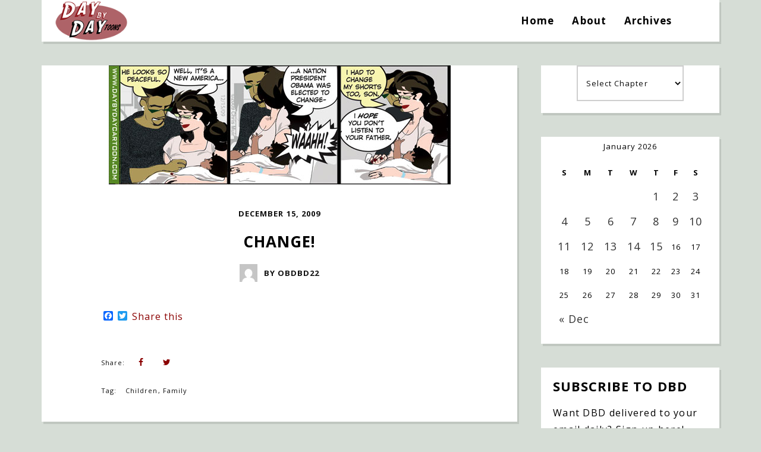

--- FILE ---
content_type: text/html; charset=UTF-8
request_url: https://www.daybydaycartoon.com/comic/december15-2009/
body_size: 19335
content:
<!DOCTYPE html>
<html lang="en-US">
	<head>
    	<meta name="viewport" content="width=device-width, initial-scale=1, user-scalable=no">
	 
		
        <meta charset="UTF-8">
        
		
        <link rel="pingback" href="https://www.daybydaycartoon.com/xmlrpc.php" />
        		
		<title>Change! &#8211; Day By Day</title>
<meta name='robots' content='max-image-preview:large' />
	<style>img:is([sizes="auto" i], [sizes^="auto," i]) { contain-intrinsic-size: 3000px 1500px }</style>
	<link rel='dns-prefetch' href='//static.addtoany.com' />
<link rel='dns-prefetch' href='//fonts.googleapis.com' />
<link rel="alternate" type="application/rss+xml" title="Day By Day &raquo; Feed" href="https://www.daybydaycartoon.com/feed/" />
<link rel="alternate" type="application/rss+xml" title="Day By Day &raquo; Comments Feed" href="https://www.daybydaycartoon.com/comments/feed/" />
		<!-- This site uses the Google Analytics by MonsterInsights plugin v9.11.1 - Using Analytics tracking - https://www.monsterinsights.com/ -->
							<script src="//www.googletagmanager.com/gtag/js?id=G-Z28PJTCZ6B"  data-cfasync="false" data-wpfc-render="false" type="text/javascript" async></script>
			<script data-cfasync="false" data-wpfc-render="false" type="text/javascript">
				var mi_version = '9.11.1';
				var mi_track_user = true;
				var mi_no_track_reason = '';
								var MonsterInsightsDefaultLocations = {"page_location":"https:\/\/www.daybydaycartoon.com\/comic\/december15-2009\/"};
								if ( typeof MonsterInsightsPrivacyGuardFilter === 'function' ) {
					var MonsterInsightsLocations = (typeof MonsterInsightsExcludeQuery === 'object') ? MonsterInsightsPrivacyGuardFilter( MonsterInsightsExcludeQuery ) : MonsterInsightsPrivacyGuardFilter( MonsterInsightsDefaultLocations );
				} else {
					var MonsterInsightsLocations = (typeof MonsterInsightsExcludeQuery === 'object') ? MonsterInsightsExcludeQuery : MonsterInsightsDefaultLocations;
				}

								var disableStrs = [
										'ga-disable-G-Z28PJTCZ6B',
									];

				/* Function to detect opted out users */
				function __gtagTrackerIsOptedOut() {
					for (var index = 0; index < disableStrs.length; index++) {
						if (document.cookie.indexOf(disableStrs[index] + '=true') > -1) {
							return true;
						}
					}

					return false;
				}

				/* Disable tracking if the opt-out cookie exists. */
				if (__gtagTrackerIsOptedOut()) {
					for (var index = 0; index < disableStrs.length; index++) {
						window[disableStrs[index]] = true;
					}
				}

				/* Opt-out function */
				function __gtagTrackerOptout() {
					for (var index = 0; index < disableStrs.length; index++) {
						document.cookie = disableStrs[index] + '=true; expires=Thu, 31 Dec 2099 23:59:59 UTC; path=/';
						window[disableStrs[index]] = true;
					}
				}

				if ('undefined' === typeof gaOptout) {
					function gaOptout() {
						__gtagTrackerOptout();
					}
				}
								window.dataLayer = window.dataLayer || [];

				window.MonsterInsightsDualTracker = {
					helpers: {},
					trackers: {},
				};
				if (mi_track_user) {
					function __gtagDataLayer() {
						dataLayer.push(arguments);
					}

					function __gtagTracker(type, name, parameters) {
						if (!parameters) {
							parameters = {};
						}

						if (parameters.send_to) {
							__gtagDataLayer.apply(null, arguments);
							return;
						}

						if (type === 'event') {
														parameters.send_to = monsterinsights_frontend.v4_id;
							var hookName = name;
							if (typeof parameters['event_category'] !== 'undefined') {
								hookName = parameters['event_category'] + ':' + name;
							}

							if (typeof MonsterInsightsDualTracker.trackers[hookName] !== 'undefined') {
								MonsterInsightsDualTracker.trackers[hookName](parameters);
							} else {
								__gtagDataLayer('event', name, parameters);
							}
							
						} else {
							__gtagDataLayer.apply(null, arguments);
						}
					}

					__gtagTracker('js', new Date());
					__gtagTracker('set', {
						'developer_id.dZGIzZG': true,
											});
					if ( MonsterInsightsLocations.page_location ) {
						__gtagTracker('set', MonsterInsightsLocations);
					}
										__gtagTracker('config', 'G-Z28PJTCZ6B', {"forceSSL":"true","link_attribution":"true"} );
										window.gtag = __gtagTracker;										(function () {
						/* https://developers.google.com/analytics/devguides/collection/analyticsjs/ */
						/* ga and __gaTracker compatibility shim. */
						var noopfn = function () {
							return null;
						};
						var newtracker = function () {
							return new Tracker();
						};
						var Tracker = function () {
							return null;
						};
						var p = Tracker.prototype;
						p.get = noopfn;
						p.set = noopfn;
						p.send = function () {
							var args = Array.prototype.slice.call(arguments);
							args.unshift('send');
							__gaTracker.apply(null, args);
						};
						var __gaTracker = function () {
							var len = arguments.length;
							if (len === 0) {
								return;
							}
							var f = arguments[len - 1];
							if (typeof f !== 'object' || f === null || typeof f.hitCallback !== 'function') {
								if ('send' === arguments[0]) {
									var hitConverted, hitObject = false, action;
									if ('event' === arguments[1]) {
										if ('undefined' !== typeof arguments[3]) {
											hitObject = {
												'eventAction': arguments[3],
												'eventCategory': arguments[2],
												'eventLabel': arguments[4],
												'value': arguments[5] ? arguments[5] : 1,
											}
										}
									}
									if ('pageview' === arguments[1]) {
										if ('undefined' !== typeof arguments[2]) {
											hitObject = {
												'eventAction': 'page_view',
												'page_path': arguments[2],
											}
										}
									}
									if (typeof arguments[2] === 'object') {
										hitObject = arguments[2];
									}
									if (typeof arguments[5] === 'object') {
										Object.assign(hitObject, arguments[5]);
									}
									if ('undefined' !== typeof arguments[1].hitType) {
										hitObject = arguments[1];
										if ('pageview' === hitObject.hitType) {
											hitObject.eventAction = 'page_view';
										}
									}
									if (hitObject) {
										action = 'timing' === arguments[1].hitType ? 'timing_complete' : hitObject.eventAction;
										hitConverted = mapArgs(hitObject);
										__gtagTracker('event', action, hitConverted);
									}
								}
								return;
							}

							function mapArgs(args) {
								var arg, hit = {};
								var gaMap = {
									'eventCategory': 'event_category',
									'eventAction': 'event_action',
									'eventLabel': 'event_label',
									'eventValue': 'event_value',
									'nonInteraction': 'non_interaction',
									'timingCategory': 'event_category',
									'timingVar': 'name',
									'timingValue': 'value',
									'timingLabel': 'event_label',
									'page': 'page_path',
									'location': 'page_location',
									'title': 'page_title',
									'referrer' : 'page_referrer',
								};
								for (arg in args) {
																		if (!(!args.hasOwnProperty(arg) || !gaMap.hasOwnProperty(arg))) {
										hit[gaMap[arg]] = args[arg];
									} else {
										hit[arg] = args[arg];
									}
								}
								return hit;
							}

							try {
								f.hitCallback();
							} catch (ex) {
							}
						};
						__gaTracker.create = newtracker;
						__gaTracker.getByName = newtracker;
						__gaTracker.getAll = function () {
							return [];
						};
						__gaTracker.remove = noopfn;
						__gaTracker.loaded = true;
						window['__gaTracker'] = __gaTracker;
					})();
									} else {
										console.log("");
					(function () {
						function __gtagTracker() {
							return null;
						}

						window['__gtagTracker'] = __gtagTracker;
						window['gtag'] = __gtagTracker;
					})();
									}
			</script>
							<!-- / Google Analytics by MonsterInsights -->
		<script type="text/javascript">
/* <![CDATA[ */
window._wpemojiSettings = {"baseUrl":"https:\/\/s.w.org\/images\/core\/emoji\/16.0.1\/72x72\/","ext":".png","svgUrl":"https:\/\/s.w.org\/images\/core\/emoji\/16.0.1\/svg\/","svgExt":".svg","source":{"concatemoji":"https:\/\/www.daybydaycartoon.com\/wp-includes\/js\/wp-emoji-release.min.js?ver=6.8.3"}};
/*! This file is auto-generated */
!function(s,n){var o,i,e;function c(e){try{var t={supportTests:e,timestamp:(new Date).valueOf()};sessionStorage.setItem(o,JSON.stringify(t))}catch(e){}}function p(e,t,n){e.clearRect(0,0,e.canvas.width,e.canvas.height),e.fillText(t,0,0);var t=new Uint32Array(e.getImageData(0,0,e.canvas.width,e.canvas.height).data),a=(e.clearRect(0,0,e.canvas.width,e.canvas.height),e.fillText(n,0,0),new Uint32Array(e.getImageData(0,0,e.canvas.width,e.canvas.height).data));return t.every(function(e,t){return e===a[t]})}function u(e,t){e.clearRect(0,0,e.canvas.width,e.canvas.height),e.fillText(t,0,0);for(var n=e.getImageData(16,16,1,1),a=0;a<n.data.length;a++)if(0!==n.data[a])return!1;return!0}function f(e,t,n,a){switch(t){case"flag":return n(e,"\ud83c\udff3\ufe0f\u200d\u26a7\ufe0f","\ud83c\udff3\ufe0f\u200b\u26a7\ufe0f")?!1:!n(e,"\ud83c\udde8\ud83c\uddf6","\ud83c\udde8\u200b\ud83c\uddf6")&&!n(e,"\ud83c\udff4\udb40\udc67\udb40\udc62\udb40\udc65\udb40\udc6e\udb40\udc67\udb40\udc7f","\ud83c\udff4\u200b\udb40\udc67\u200b\udb40\udc62\u200b\udb40\udc65\u200b\udb40\udc6e\u200b\udb40\udc67\u200b\udb40\udc7f");case"emoji":return!a(e,"\ud83e\udedf")}return!1}function g(e,t,n,a){var r="undefined"!=typeof WorkerGlobalScope&&self instanceof WorkerGlobalScope?new OffscreenCanvas(300,150):s.createElement("canvas"),o=r.getContext("2d",{willReadFrequently:!0}),i=(o.textBaseline="top",o.font="600 32px Arial",{});return e.forEach(function(e){i[e]=t(o,e,n,a)}),i}function t(e){var t=s.createElement("script");t.src=e,t.defer=!0,s.head.appendChild(t)}"undefined"!=typeof Promise&&(o="wpEmojiSettingsSupports",i=["flag","emoji"],n.supports={everything:!0,everythingExceptFlag:!0},e=new Promise(function(e){s.addEventListener("DOMContentLoaded",e,{once:!0})}),new Promise(function(t){var n=function(){try{var e=JSON.parse(sessionStorage.getItem(o));if("object"==typeof e&&"number"==typeof e.timestamp&&(new Date).valueOf()<e.timestamp+604800&&"object"==typeof e.supportTests)return e.supportTests}catch(e){}return null}();if(!n){if("undefined"!=typeof Worker&&"undefined"!=typeof OffscreenCanvas&&"undefined"!=typeof URL&&URL.createObjectURL&&"undefined"!=typeof Blob)try{var e="postMessage("+g.toString()+"("+[JSON.stringify(i),f.toString(),p.toString(),u.toString()].join(",")+"));",a=new Blob([e],{type:"text/javascript"}),r=new Worker(URL.createObjectURL(a),{name:"wpTestEmojiSupports"});return void(r.onmessage=function(e){c(n=e.data),r.terminate(),t(n)})}catch(e){}c(n=g(i,f,p,u))}t(n)}).then(function(e){for(var t in e)n.supports[t]=e[t],n.supports.everything=n.supports.everything&&n.supports[t],"flag"!==t&&(n.supports.everythingExceptFlag=n.supports.everythingExceptFlag&&n.supports[t]);n.supports.everythingExceptFlag=n.supports.everythingExceptFlag&&!n.supports.flag,n.DOMReady=!1,n.readyCallback=function(){n.DOMReady=!0}}).then(function(){return e}).then(function(){var e;n.supports.everything||(n.readyCallback(),(e=n.source||{}).concatemoji?t(e.concatemoji):e.wpemoji&&e.twemoji&&(t(e.twemoji),t(e.wpemoji)))}))}((window,document),window._wpemojiSettings);
/* ]]> */
</script>
<link rel='stylesheet' id='wc-authorize-net-cim-credit-card-checkout-block-css' href='https://www.daybydaycartoon.com/wp-content/plugins/woocommerce-gateway-authorize-net-cim/assets/css/blocks/wc-authorize-net-cim-checkout-block.css?ver=1768490681' type='text/css' media='all' />
<link rel='stylesheet' id='wc-authorize-net-cim-echeck-checkout-block-css' href='https://www.daybydaycartoon.com/wp-content/plugins/woocommerce-gateway-authorize-net-cim/assets/css/blocks/wc-authorize-net-cim-checkout-block.css?ver=3.10.13' type='text/css' media='all' />
<style id='wp-emoji-styles-inline-css' type='text/css'>

	img.wp-smiley, img.emoji {
		display: inline !important;
		border: none !important;
		box-shadow: none !important;
		height: 1em !important;
		width: 1em !important;
		margin: 0 0.07em !important;
		vertical-align: -0.1em !important;
		background: none !important;
		padding: 0 !important;
	}
</style>
<link rel='stylesheet' id='wp-block-library-css' href='https://www.daybydaycartoon.com/wp-includes/css/dist/block-library/style.min.css?ver=6.8.3' type='text/css' media='all' />
<style id='classic-theme-styles-inline-css' type='text/css'>
/*! This file is auto-generated */
.wp-block-button__link{color:#fff;background-color:#32373c;border-radius:9999px;box-shadow:none;text-decoration:none;padding:calc(.667em + 2px) calc(1.333em + 2px);font-size:1.125em}.wp-block-file__button{background:#32373c;color:#fff;text-decoration:none}
</style>
<style id='global-styles-inline-css' type='text/css'>
:root{--wp--preset--aspect-ratio--square: 1;--wp--preset--aspect-ratio--4-3: 4/3;--wp--preset--aspect-ratio--3-4: 3/4;--wp--preset--aspect-ratio--3-2: 3/2;--wp--preset--aspect-ratio--2-3: 2/3;--wp--preset--aspect-ratio--16-9: 16/9;--wp--preset--aspect-ratio--9-16: 9/16;--wp--preset--color--black: #000000;--wp--preset--color--cyan-bluish-gray: #abb8c3;--wp--preset--color--white: #ffffff;--wp--preset--color--pale-pink: #f78da7;--wp--preset--color--vivid-red: #cf2e2e;--wp--preset--color--luminous-vivid-orange: #ff6900;--wp--preset--color--luminous-vivid-amber: #fcb900;--wp--preset--color--light-green-cyan: #7bdcb5;--wp--preset--color--vivid-green-cyan: #00d084;--wp--preset--color--pale-cyan-blue: #8ed1fc;--wp--preset--color--vivid-cyan-blue: #0693e3;--wp--preset--color--vivid-purple: #9b51e0;--wp--preset--gradient--vivid-cyan-blue-to-vivid-purple: linear-gradient(135deg,rgba(6,147,227,1) 0%,rgb(155,81,224) 100%);--wp--preset--gradient--light-green-cyan-to-vivid-green-cyan: linear-gradient(135deg,rgb(122,220,180) 0%,rgb(0,208,130) 100%);--wp--preset--gradient--luminous-vivid-amber-to-luminous-vivid-orange: linear-gradient(135deg,rgba(252,185,0,1) 0%,rgba(255,105,0,1) 100%);--wp--preset--gradient--luminous-vivid-orange-to-vivid-red: linear-gradient(135deg,rgba(255,105,0,1) 0%,rgb(207,46,46) 100%);--wp--preset--gradient--very-light-gray-to-cyan-bluish-gray: linear-gradient(135deg,rgb(238,238,238) 0%,rgb(169,184,195) 100%);--wp--preset--gradient--cool-to-warm-spectrum: linear-gradient(135deg,rgb(74,234,220) 0%,rgb(151,120,209) 20%,rgb(207,42,186) 40%,rgb(238,44,130) 60%,rgb(251,105,98) 80%,rgb(254,248,76) 100%);--wp--preset--gradient--blush-light-purple: linear-gradient(135deg,rgb(255,206,236) 0%,rgb(152,150,240) 100%);--wp--preset--gradient--blush-bordeaux: linear-gradient(135deg,rgb(254,205,165) 0%,rgb(254,45,45) 50%,rgb(107,0,62) 100%);--wp--preset--gradient--luminous-dusk: linear-gradient(135deg,rgb(255,203,112) 0%,rgb(199,81,192) 50%,rgb(65,88,208) 100%);--wp--preset--gradient--pale-ocean: linear-gradient(135deg,rgb(255,245,203) 0%,rgb(182,227,212) 50%,rgb(51,167,181) 100%);--wp--preset--gradient--electric-grass: linear-gradient(135deg,rgb(202,248,128) 0%,rgb(113,206,126) 100%);--wp--preset--gradient--midnight: linear-gradient(135deg,rgb(2,3,129) 0%,rgb(40,116,252) 100%);--wp--preset--font-size--small: 13px;--wp--preset--font-size--medium: 20px;--wp--preset--font-size--large: 36px;--wp--preset--font-size--x-large: 42px;--wp--preset--spacing--20: 0.44rem;--wp--preset--spacing--30: 0.67rem;--wp--preset--spacing--40: 1rem;--wp--preset--spacing--50: 1.5rem;--wp--preset--spacing--60: 2.25rem;--wp--preset--spacing--70: 3.38rem;--wp--preset--spacing--80: 5.06rem;--wp--preset--shadow--natural: 6px 6px 9px rgba(0, 0, 0, 0.2);--wp--preset--shadow--deep: 12px 12px 50px rgba(0, 0, 0, 0.4);--wp--preset--shadow--sharp: 6px 6px 0px rgba(0, 0, 0, 0.2);--wp--preset--shadow--outlined: 6px 6px 0px -3px rgba(255, 255, 255, 1), 6px 6px rgba(0, 0, 0, 1);--wp--preset--shadow--crisp: 6px 6px 0px rgba(0, 0, 0, 1);}:where(.is-layout-flex){gap: 0.5em;}:where(.is-layout-grid){gap: 0.5em;}body .is-layout-flex{display: flex;}.is-layout-flex{flex-wrap: wrap;align-items: center;}.is-layout-flex > :is(*, div){margin: 0;}body .is-layout-grid{display: grid;}.is-layout-grid > :is(*, div){margin: 0;}:where(.wp-block-columns.is-layout-flex){gap: 2em;}:where(.wp-block-columns.is-layout-grid){gap: 2em;}:where(.wp-block-post-template.is-layout-flex){gap: 1.25em;}:where(.wp-block-post-template.is-layout-grid){gap: 1.25em;}.has-black-color{color: var(--wp--preset--color--black) !important;}.has-cyan-bluish-gray-color{color: var(--wp--preset--color--cyan-bluish-gray) !important;}.has-white-color{color: var(--wp--preset--color--white) !important;}.has-pale-pink-color{color: var(--wp--preset--color--pale-pink) !important;}.has-vivid-red-color{color: var(--wp--preset--color--vivid-red) !important;}.has-luminous-vivid-orange-color{color: var(--wp--preset--color--luminous-vivid-orange) !important;}.has-luminous-vivid-amber-color{color: var(--wp--preset--color--luminous-vivid-amber) !important;}.has-light-green-cyan-color{color: var(--wp--preset--color--light-green-cyan) !important;}.has-vivid-green-cyan-color{color: var(--wp--preset--color--vivid-green-cyan) !important;}.has-pale-cyan-blue-color{color: var(--wp--preset--color--pale-cyan-blue) !important;}.has-vivid-cyan-blue-color{color: var(--wp--preset--color--vivid-cyan-blue) !important;}.has-vivid-purple-color{color: var(--wp--preset--color--vivid-purple) !important;}.has-black-background-color{background-color: var(--wp--preset--color--black) !important;}.has-cyan-bluish-gray-background-color{background-color: var(--wp--preset--color--cyan-bluish-gray) !important;}.has-white-background-color{background-color: var(--wp--preset--color--white) !important;}.has-pale-pink-background-color{background-color: var(--wp--preset--color--pale-pink) !important;}.has-vivid-red-background-color{background-color: var(--wp--preset--color--vivid-red) !important;}.has-luminous-vivid-orange-background-color{background-color: var(--wp--preset--color--luminous-vivid-orange) !important;}.has-luminous-vivid-amber-background-color{background-color: var(--wp--preset--color--luminous-vivid-amber) !important;}.has-light-green-cyan-background-color{background-color: var(--wp--preset--color--light-green-cyan) !important;}.has-vivid-green-cyan-background-color{background-color: var(--wp--preset--color--vivid-green-cyan) !important;}.has-pale-cyan-blue-background-color{background-color: var(--wp--preset--color--pale-cyan-blue) !important;}.has-vivid-cyan-blue-background-color{background-color: var(--wp--preset--color--vivid-cyan-blue) !important;}.has-vivid-purple-background-color{background-color: var(--wp--preset--color--vivid-purple) !important;}.has-black-border-color{border-color: var(--wp--preset--color--black) !important;}.has-cyan-bluish-gray-border-color{border-color: var(--wp--preset--color--cyan-bluish-gray) !important;}.has-white-border-color{border-color: var(--wp--preset--color--white) !important;}.has-pale-pink-border-color{border-color: var(--wp--preset--color--pale-pink) !important;}.has-vivid-red-border-color{border-color: var(--wp--preset--color--vivid-red) !important;}.has-luminous-vivid-orange-border-color{border-color: var(--wp--preset--color--luminous-vivid-orange) !important;}.has-luminous-vivid-amber-border-color{border-color: var(--wp--preset--color--luminous-vivid-amber) !important;}.has-light-green-cyan-border-color{border-color: var(--wp--preset--color--light-green-cyan) !important;}.has-vivid-green-cyan-border-color{border-color: var(--wp--preset--color--vivid-green-cyan) !important;}.has-pale-cyan-blue-border-color{border-color: var(--wp--preset--color--pale-cyan-blue) !important;}.has-vivid-cyan-blue-border-color{border-color: var(--wp--preset--color--vivid-cyan-blue) !important;}.has-vivid-purple-border-color{border-color: var(--wp--preset--color--vivid-purple) !important;}.has-vivid-cyan-blue-to-vivid-purple-gradient-background{background: var(--wp--preset--gradient--vivid-cyan-blue-to-vivid-purple) !important;}.has-light-green-cyan-to-vivid-green-cyan-gradient-background{background: var(--wp--preset--gradient--light-green-cyan-to-vivid-green-cyan) !important;}.has-luminous-vivid-amber-to-luminous-vivid-orange-gradient-background{background: var(--wp--preset--gradient--luminous-vivid-amber-to-luminous-vivid-orange) !important;}.has-luminous-vivid-orange-to-vivid-red-gradient-background{background: var(--wp--preset--gradient--luminous-vivid-orange-to-vivid-red) !important;}.has-very-light-gray-to-cyan-bluish-gray-gradient-background{background: var(--wp--preset--gradient--very-light-gray-to-cyan-bluish-gray) !important;}.has-cool-to-warm-spectrum-gradient-background{background: var(--wp--preset--gradient--cool-to-warm-spectrum) !important;}.has-blush-light-purple-gradient-background{background: var(--wp--preset--gradient--blush-light-purple) !important;}.has-blush-bordeaux-gradient-background{background: var(--wp--preset--gradient--blush-bordeaux) !important;}.has-luminous-dusk-gradient-background{background: var(--wp--preset--gradient--luminous-dusk) !important;}.has-pale-ocean-gradient-background{background: var(--wp--preset--gradient--pale-ocean) !important;}.has-electric-grass-gradient-background{background: var(--wp--preset--gradient--electric-grass) !important;}.has-midnight-gradient-background{background: var(--wp--preset--gradient--midnight) !important;}.has-small-font-size{font-size: var(--wp--preset--font-size--small) !important;}.has-medium-font-size{font-size: var(--wp--preset--font-size--medium) !important;}.has-large-font-size{font-size: var(--wp--preset--font-size--large) !important;}.has-x-large-font-size{font-size: var(--wp--preset--font-size--x-large) !important;}
:where(.wp-block-post-template.is-layout-flex){gap: 1.25em;}:where(.wp-block-post-template.is-layout-grid){gap: 1.25em;}
:where(.wp-block-columns.is-layout-flex){gap: 2em;}:where(.wp-block-columns.is-layout-grid){gap: 2em;}
:root :where(.wp-block-pullquote){font-size: 1.5em;line-height: 1.6;}
</style>
<link rel='stylesheet' id='woocommerce-layout-css' href='https://www.daybydaycartoon.com/wp-content/plugins/woocommerce/assets/css/woocommerce-layout.css?ver=10.0.5' type='text/css' media='all' />
<link rel='stylesheet' id='woocommerce-smallscreen-css' href='https://www.daybydaycartoon.com/wp-content/plugins/woocommerce/assets/css/woocommerce-smallscreen.css?ver=10.0.5' type='text/css' media='only screen and (max-width: 768px)' />
<link rel='stylesheet' id='woocommerce-general-css' href='https://www.daybydaycartoon.com/wp-content/plugins/woocommerce/assets/css/woocommerce.css?ver=10.0.5' type='text/css' media='all' />
<style id='woocommerce-inline-inline-css' type='text/css'>
.woocommerce form .form-row .required { visibility: visible; }
</style>
<link rel='stylesheet' id='brands-styles-css' href='https://www.daybydaycartoon.com/wp-content/plugins/woocommerce/assets/css/brands.css?ver=10.0.5' type='text/css' media='all' />
<link rel='stylesheet' id='baxel-fonts-css' href='//fonts.googleapis.com/css?family=Open+Sans%3A300%2C300i%2C400%2C400i%2C700%2C700i' type='text/css' media='all' />
<link rel='stylesheet' id='normalize-css' href='https://www.daybydaycartoon.com/wp-content/themes/baxel/css/normalize.css?ver=6.8.3' type='text/css' media='all' />
<link rel='stylesheet' id='baxel-parent-css' href='https://www.daybydaycartoon.com/wp-content/themes/baxel/style.css?ver=6.8.3' type='text/css' media='all' />
<link rel='stylesheet' id='baxel-style-css' href='https://www.daybydaycartoon.com/wp-content/themes/baxel-child/style.css?ver=6.8.3' type='text/css' media='all' />
<link rel='stylesheet' id='font-awesome-css' href='https://www.daybydaycartoon.com/wp-content/themes/baxel/css/font-awesome.min.css?ver=4.7.0' type='text/css' media='all' />
<link rel='stylesheet' id='owl-carousel-css' href='https://www.daybydaycartoon.com/wp-content/themes/baxel/css/owl.carousel.min.css?ver=6.8.3' type='text/css' media='all' />
<link rel='stylesheet' id='baxel-responsive-css' href='https://www.daybydaycartoon.com/wp-content/themes/baxel/css/responsive.css?ver=6.8.3' type='text/css' media='all' />
<link rel='stylesheet' id='slicknav-css' href='https://www.daybydaycartoon.com/wp-content/themes/baxel/css/slicknav.css?ver=6.8.3' type='text/css' media='all' />
<style id='slicknav-inline-css' type='text/css'>

			body { background-color: #d6ddd6; color: #0c0c0c; }
			a,
			a:visited { color: #8b0000; }
			a:hover { color: #8b0000; }

			input,
			textarea,
			select { border-color: rgba(12,12,12, 0.2); color: #0c0c0c; background-color: #FFF; }
			input[type="submit"] { color: #FFF; background-color: #8b0000; }
			input[type="submit"]:hover { color: #FFF; background-color: #8b0000; }
			table, th, td, hr { border-color: rgba(12,12,12, 0.1); }

			.pre-bq { background-color: #8b0000; color: #FFF; }
		
			.nothing-found,
			.page-404 { background-color: #FFF; color: #0c0c0c; }
			.filter-bar { background-color: #0c0c0c; color: #FFF; }

			#googleMap { height: 500px; }
		
			article,
			.wp-block-latest-comments time,
			.wp-block-latest-comments footer { background-color: #FFF; }

			.article-date,
			.article-date:visited { color: #0f0f0f; }
			a.article-date:hover { color: #8b0000; }

			.article-title,
			.article-title a,
			.article-title a:visited,
			.woocommerce-page h1.page-title,
			.wp-block-latest-comments footer a,
			.wp-block-latest-comments footer a:visited { color: #000; }
			.article-title a:hover { color: #8b0000; }

			a.article-author-outer,
			a.article-author-outer:visited { color: #0f0f0f; }
			a.article-author-outer:hover { color: #8b0000; }

			.btnReadMore,
			.btnReadMore:visited { color: #0c0c0c; border-color: #8b0000; }
			.btnReadMore:hover { color: #8b0000; border-color: #8b0000; }

			.sticky-icon { background-color: #8b0000; color: #FFF; }

			.post-styleZ,
			.post-styleZ:visited { background-color: #FFF; color: #333; }
			.post-styleZ:hover,
			.post-styleZ:hover { background-color: #000000; color: #FFF; }

			article .wp-caption p.wp-caption-text { background-color: #FFF; }

			.categories-label,
			.pager-only { color: #0f0f0f; }
			.category-bar a,
			.category-bar a:visited { color: #0c0c0c; }
			.category-bar a:hover { color: #8b0000; }
		
			.author-box { background-color: #FFF; }
			.author-box-about,
			.author-box-name { color: #000; }
			.author-box-links a,
			.author-box-links a:visited { color: #0c0c0c; border-color: #8b0000; }
			.author-box-links a:hover { color: #8b0000; border-color: #8b0000; }
		
			.related-posts { background-color: #FFF; }
			.related-posts h2 { color: #000; }
			.related-posts a,
			.related-posts a:visited { color: #0c0c0c; background-color: #FFF; }
			.related-posts a:hover .post-widget-container { color: #8b0000; background-color: #FFF; }
		
			.comments { background-color: #FFF; }
			h2.comments-title { color: #000; }
			.commenter-name,
			.commenter-name a,
			.commenter-name a:visited { color: #0c0c0c; }
			.comment-date { color: #0f0f0f; }
			.comment-edit-link,
			.comment-edit-link:visited,
			.comment-reply-link,
			.comment-reply-link:visited,
			#cancel-comment-reply-link,
			#cancel-comment-reply-link:visited { color: #0c0c0c; border-color: #8b0000; }
			.comment-edit-link:hover,
			.comment-reply-link:hover,
			#cancel-comment-reply-link:hover { color: #8b0000; border-color: #8b0000; }
		
			.post-navi a .post-navi-inner { background-color: #FFF; color: #000; }
			.post-navi a:hover .post-navi-inner { background-color: #000000; color: #FFF; }
		
			.page-numbers.dots,
			a.page-numbers,
			a.page-numbers:visited { color: #333; }
			a.page-numbers:hover { color: #000000; }
			.page-numbers.current { background-color: #000000; color: #FFF; }
			a.next.page-numbers,
			a.prev.page-numbers { background-color: #FFF; color: #000000; }
			a.next.page-numbers:hover,
			a.prev.page-numbers:hover { background-color: #333; color: #FFF; }
		
			.mobile-header,
			#sticky-menu-container { background-color: #FFF; }
			.mobile-menu-button,
			.slicknav_menu a,
			.slicknav_menu a:visited,
			.site-menu-outer .assign-menu { color: #000; }
			.slicknav_menu a:hover { color: #8b0000; }

			.logo-text a,
			.logo-text a:visited,
			.logo-text a:hover { color: #000; }
			.sticky-logo-container .logo-text a,
			.sticky-logo-container .logo-text a:visited,
			.sticky-logo-container .logo-text a:hover,
			.mobile-logo-container .logo-text a,
			.mobile-logo-container .logo-text a:visited,
			.mobile-logo-container .logo-text a:hover { color: #000; }
			h1.logo-text { font-size: 50px; }
			.mobile-header h1.logo-text,
			#sticky-menu h1.logo-text { font-size: 25px; }
		
			.site-nav a,
			.site-nav a:visited,
			.header-social .social-menu-item,
			.top-search-button,
			.top-search-touch input,
			.top-search-touch i,
			.top-extra-inner .btn-to-top { color: #000; }
			.site-nav a:hover,
			.header-social .social-menu-item:hover,
			.top-search-button:hover,
			.top-extra-inner .btn-to-top:hover { opacity: 1; color: #8b0000; }
			.site-nav li ul { background-color: #FFF; border-color: #8b0000; }

			.site-top-container,
			.menu-sticky,
			.top-search-touch input { background-color: #FFF; }
			.top-search input { background-color: #000; color: #FFF; width: 240px; }
		
				.site-top-container { text-align: right; }
				.site-top-container .top-extra-outer { margin-left: 40px; }
			
					.site-top-container { position: relative; }
					.site-logo-outer { position: absolute; left: 20px; }
				
				.site-top { margin-bottom: 40px; }
				.site-logo-outer,
				.site-logo-outer-handler { display: inline-table; vertical-align: middle; margin: 0 40px 0 0; text-align: left; }
				.site-logo-container { display: table-cell; vertical-align: middle; }
				.site-logo-container img { height: auto; }

				.site-logo-outer,
				.site-logo-outer-handler,
				.top-extra { height: 70px; }
				.site-logo-container img { max-height: 70px; }
			
			.sticky-logo-outer,
			#sticky-menu .top-extra { height: 50px; }

			.site-top-container { padding-left: 40px; padding-right: 40px; }
		.site-top { max-width: 1180px; padding: 0 20px 0 20px; }.top-sdw { background-color: #d6ddd6; }
				.site-top-container-outer { -webkit-box-shadow: 3px 4px 0 0 rgba(0,0,0,0.1); -moz-box-shadow: 3px 4px 0 0 rgba(0,0,0,0.1); -o-box-shadow: 3px 4px 0 0 rgba(0,0,0,0.1); box-shadow: 3px 4px 0 0 rgba(0,0,0,0.1); }
			
			@media all and (min-width: 960px) {

				body { margin-top: 0; }
				#site-menu,
				#site-menu-sticky,
				#sticky-menu { display: block; }
				.mobile-header { display: none; }
				.site-top { margin-top: 0; display: block; }

			}
		
			.owl-prev,
			.owl-next { color: #8b0000; background-color: #FFF; }
			.owl-dot { background-color: #FFF; }
			.owl-dot.active { background-color: #8b0000; }
			.owl-prev:hover,
			.owl-next:hover { color: #FFF; background-color: #8b0000; }
			.owl-dot:hover { background-color: #000; }
		
				.owl-dots { display: none; }
				@media all and (min-width: 860px) { .baxel-slider-container .owl-dots { display: none; } }
			
			.slide-lens { background-color: rgba(255,255,255, 0.6); }
			.owl-item a .slide-thumbnail-inner,
			.slide-thumbnail-inner { background-color: rgba(255,255,255, 1); color: #000; }
			.owl-item a:hover .slide-thumbnail-inner { color: #FFF; background-color: rgba(139,0,0, 1); }
			@media all and (min-width: 860px) {
				.owl-item a .slide-thumbnail-inner,
				.slide-thumbnail-inner { background-color: rgba(255,255,255, 0); }
				.owl-item a:hover .slide-thumbnail-inner { background-color: rgba(139,0,0, 0); }
				.owl-item a .slide-title { color: #000; background-color: #FFF; }
				.owl-item a:hover .slide-title { color: #FFF; background-color: #8b0000; }
			}
		
			.widget-item { color: #000000; background-color: #FFF; }
			.widget-item a,
			.widget-item a:visited { color: #333; }
			.widget-item a .posts-widget-date { color: #000000; }
			.widget-item a:hover { color: #8b0000; }

			.widget-item h2 { color: #000; }
			.post-widget-container,
			.image-widget-title { color: #333; background-color: #FFF; }
			a:hover .post-widget-container,
			a:hover .image-widget-title { color: #FFF; background-color: #8b0000; }

			h2 a.rsswidget,
			h2 a.rsswidget:visited,
			h2 a.rsswidget:hover { color: #000; }
		
			footer { color: #eaeaea; background-color: #333; }
			footer a,
			footer a:visited { color: #FFF; }
			footer a:hover { color: #8b0000; }

			.widget-item-footer input,
			.widget-item-footer textarea,
			.widget-item-footer select { background-color: #333; color: #FFF; border-color: #FFF; }
			.widget-item-footer input[type="submit"] { background-color: #8b0000; color: #FFF; }
			.widget-item-footer input[type="submit"]:hover { background-color: #FFF; color: #8b0000; }
			.widget-item-footer table, .widget-item-footer th, .widget-item-footer td, .widget-item-footer hr { border-color: rgba(234,234,234, 0.1); }

			.widget-item-footer h2 { color: #0f0f0f; }

			.widget-item-footer a .posts-widget-date { color: #eaeaea; }

			.widget-item-footer .post-widget-container,
			.widget-item-footer .image-widget-title { color: #333; background-color: #FFF; }
			.widget-item-footer a:hover .post-widget-container,
			.widget-item-footer a:hover .image-widget-title { color: #FFF; background-color: #8b0000; }

			.widget-item-footer h2 a.rsswidget,
			.widget-item-footer h2 a.rsswidget:visited,
			.widget-item-footer h2 a.rsswidget:hover { color: #0f0f0f; }

			.instagram-label { background-color: #8b0000; color: #FFF; }
		
			.baxel-font-1,
			.site-nav,
			.slicknav_menu,
			.slide-title,
			.article-title,
			.author-box-about,
			.author-box-name,
			.btnReadMore,
			.related-posts h2,
			.comments-title,
			.comment-reply-title,
			.page-numbers,
			input[type="submit"],
			input.button,
			button,
			.widget-item h2,
			.widget-item-footer h2,
			.image-widget-title,
			.article-date-outer,
			.article-author-outer,
			.post-styleZ-date,
			.posts-widget-date,
			.post-widget-date,
			.post-navi-label,
			.comment-date,
			.comment-reply-link,
			.comment-edit-link,
			.author-box-links {
				font-family: "Open Sans", sans-serif;
			}

			.baxel-font-2,
			body,
			input,
			textarea,
			.slide-teaser {
				font-family: "Open Sans", sans-serif;
			}
		
			.site-nav { font-size: 17px; }
			.article-title,
			.woocommerce-page h1.page-title { font-size: 26px; }
			@media all and (min-width: 960px) { .main-container .article-title { font-size: 26px; } }
			@media all and (min-width: 1160px) { .main-container-sidebar .article-title { font-size: 26px; } }
			.article-pure-content,
			.wp-block-latest-comments footer { font-size: 22px; }
			.widget-item h2,
			.widget-item-footer h2,
			.image-widget-title { font-size: 22px; }
			.posts-widget-title,
			.widget_categories,
			.widget_archive,
			.widget_nav_menu,
			.widget_meta,
			.widget_pages,
			.widget_recent_comments li a,
			.widget_recent_entries { font-size: 22px; }
		
				.widget-item.woocommerce,
				.widget-item-footer.woocommerce { font-size: 22px; }

				p.stars span a,
				.amount,
				.price ins,
				.woocommerce #reviews #comments ol.commentlist li .comment-text p.meta strong[itemprop="author"] { color: #000; }

				.products li a h1,
				.products li a h2,
				.products li a h3 {	color: #000; }

				.button.add_to_cart_button.product_type_variable,
				.button.add_to_cart_button.product_type_simple,
				button.single_add_to_cart_button.button.alt,
				.woocommerce #review_form #respond .form-submit input.submit,
				ul.products li a.added_to_cart.wc-forward,
				.woocommerce #respond input#submit,
				.woocommerce a.button,
				.woocommerce button.button,
				.woocommerce input.button {	background-color: #8b0000 !important; color: #FFF!important; }

				.button.add_to_cart_button.product_type_variable:hover,
				.button.add_to_cart_button.product_type_simple:hover,
				button.single_add_to_cart_button.button.alt:hover,
				.woocommerce #review_form #respond .form-submit input.submit:hover,
				ul.products li a.added_to_cart.wc-forward:hover,
				.woocommerce #respond input#submit:hover,
				.woocommerce a.button:hover,
				.woocommerce button.button:hover,
				.woocommerce input.button:hover { background-color: #8b0000 !important; color: #FFF!important; opacity: 1;	}

				.woocommerce .woocommerce-message a.button,
				.woocommerce .woocommerce-message a.button:visited { background: transparent !important; color: #000!important; }
				.woocommerce .woocommerce-message a.button:hover { background: transparent !important; color: #8b0000!important; }

				.woocommerce span.onsale { background-color: #8b0000; color: #FFF; }

				.woocommerce div.product .woocommerce-tabs ul.tabs li,
				.woocommerce div.product .woocommerce-tabs ul.tabs li a,
				.woocommerce div.product .woocommerce-tabs ul.tabs li a:visited { background-color: #FFF; color: #0f0f0f; border-color: #0f0f0f; }

				.woocommerce div.product .woocommerce-tabs ul.tabs li:hover,
				.woocommerce div.product .woocommerce-tabs ul.tabs li:hover a { background-color: #FFF; color: #8b0000; border-color: #8b0000; }

				.woocommerce div.product .woocommerce-tabs ul.tabs li.active,
				.woocommerce div.product .woocommerce-tabs ul.tabs li.active a,
				.woocommerce div.product .woocommerce-tabs ul.tabs li.active a:hover { background-color: #FFF; color: #8b0000; border-color: #8b0000; }

				.woocommerce .widget_price_filter .ui-slider .ui-slider-handle { background-color: #8b0000; }
				.woocommerce .widget_price_filter .ui-slider .ui-slider-range {	background-color: #8b0000; }
				.woocommerce .widget_price_filter .price_slider_wrapper .ui-widget-content { background-color: #d6ddd6;	}

				.woocommerce nav.woocommerce-pagination span.page-numbers.current { background-color: rgba(15,15,15, 0.4);	}

				nav.woocommerce-MyAccount-navigation ul li { border-color: rgba(15,15,15, 0.3) !important; }
				nav.woocommerce-MyAccount-navigation ul li a { color: #000; }
				nav.woocommerce-MyAccount-navigation ul li a:hover { color: #8b0000; }
			
			.wp-block-quote cite,
			.wp-block-pullquote cite,
			.wp-block-verse {
				font-family: "Open Sans", sans-serif;
			}
		
			.wp-block-cover .wp-block-cover-text,
			.wp-block-media-text,
			.wp-block-archives select,
			.wp-block-categories select {
				font-family: "Open Sans", sans-serif;
			}
		
			.wp-block-image figcaption,
			.wp-block-embed figcaption,
			.wp-block-audio figcaption,
			.wp-block-video figcaption,
			.wp-block-latest-posts time { color: #0f0f0f; }

			.wp-block-table td,
			.wp-block-separator { border-color: #0f0f0f; }
		
</style>
<link rel='stylesheet' id='newsletter-css' href='https://www.daybydaycartoon.com/wp-content/plugins/newsletter/style.css?ver=8.6.3' type='text/css' media='all' />
<link rel='stylesheet' id='sv-wc-payment-gateway-payment-form-v5_15_12-css' href='https://www.daybydaycartoon.com/wp-content/plugins/woocommerce-gateway-authorize-net-cim/vendor/skyverge/wc-plugin-framework/woocommerce/payment-gateway/assets/css/frontend/sv-wc-payment-gateway-payment-form.min.css?ver=5.15.12' type='text/css' media='all' />
<link rel='stylesheet' id='addtoany-css' href='https://www.daybydaycartoon.com/wp-content/plugins/add-to-any/addtoany.min.css?ver=1.16' type='text/css' media='all' />
<link rel='stylesheet' id='woocommerce-nyp-css' href='https://www.daybydaycartoon.com/wp-content/plugins/woocommerce-name-your-price/assets/css/frontend/name-your-price.min.css?ver=3.6.2' type='text/css' media='all' />
<link rel='stylesheet' id='comiceasel-style-css' href='https://www.daybydaycartoon.com/wp-content/plugins/comic-easel/css/comiceasel.css?ver=6.8.3' type='text/css' media='all' />
<link rel='stylesheet' id='comiceasel-navstyle-css' href='https://www.daybydaycartoon.com/wp-content/plugins/comic-easel/images/nav/default/navstyle.css?ver=6.8.3' type='text/css' media='all' />
<script type="text/javascript" src="https://www.daybydaycartoon.com/wp-content/plugins/google-analytics-for-wordpress/assets/js/frontend-gtag.min.js?ver=9.11.1" id="monsterinsights-frontend-script-js" async="async" data-wp-strategy="async"></script>
<script data-cfasync="false" data-wpfc-render="false" type="text/javascript" id='monsterinsights-frontend-script-js-extra'>/* <![CDATA[ */
var monsterinsights_frontend = {"js_events_tracking":"true","download_extensions":"doc,pdf,ppt,zip,xls,docx,pptx,xlsx","inbound_paths":"[{\"path\":\"\\\/go\\\/\",\"label\":\"affiliate\"},{\"path\":\"\\\/recommend\\\/\",\"label\":\"affiliate\"}]","home_url":"https:\/\/www.daybydaycartoon.com","hash_tracking":"false","v4_id":"G-Z28PJTCZ6B"};/* ]]> */
</script>
<script type="text/javascript" id="addtoany-core-js-before">
/* <![CDATA[ */
window.a2a_config=window.a2a_config||{};a2a_config.callbacks=[];a2a_config.overlays=[];a2a_config.templates={};
/* ]]> */
</script>
<script type="text/javascript" defer src="https://static.addtoany.com/menu/page.js" id="addtoany-core-js"></script>
<script type="text/javascript" src="https://www.daybydaycartoon.com/wp-includes/js/jquery/jquery.min.js?ver=3.7.1" id="jquery-core-js"></script>
<script type="text/javascript" src="https://www.daybydaycartoon.com/wp-includes/js/jquery/jquery-migrate.min.js?ver=3.4.1" id="jquery-migrate-js"></script>
<script type="text/javascript" defer src="https://www.daybydaycartoon.com/wp-content/plugins/add-to-any/addtoany.min.js?ver=1.1" id="addtoany-jquery-js"></script>
<script type="text/javascript" src="https://www.daybydaycartoon.com/wp-content/plugins/woocommerce/assets/js/jquery-blockui/jquery.blockUI.min.js?ver=2.7.0-wc.10.0.5" id="jquery-blockui-js" defer="defer" data-wp-strategy="defer"></script>
<script type="text/javascript" id="wc-add-to-cart-js-extra">
/* <![CDATA[ */
var wc_add_to_cart_params = {"ajax_url":"\/wp-admin\/admin-ajax.php","wc_ajax_url":"\/?wc-ajax=%%endpoint%%","i18n_view_cart":"View cart","cart_url":"https:\/\/www.daybydaycartoon.com\/cart\/","is_cart":"","cart_redirect_after_add":"yes"};
/* ]]> */
</script>
<script type="text/javascript" src="https://www.daybydaycartoon.com/wp-content/plugins/woocommerce/assets/js/frontend/add-to-cart.min.js?ver=10.0.5" id="wc-add-to-cart-js" defer="defer" data-wp-strategy="defer"></script>
<script type="text/javascript" src="https://www.daybydaycartoon.com/wp-content/plugins/woocommerce/assets/js/js-cookie/js.cookie.min.js?ver=2.1.4-wc.10.0.5" id="js-cookie-js" defer="defer" data-wp-strategy="defer"></script>
<script type="text/javascript" id="woocommerce-js-extra">
/* <![CDATA[ */
var woocommerce_params = {"ajax_url":"\/wp-admin\/admin-ajax.php","wc_ajax_url":"\/?wc-ajax=%%endpoint%%","i18n_password_show":"Show password","i18n_password_hide":"Hide password"};
/* ]]> */
</script>
<script type="text/javascript" src="https://www.daybydaycartoon.com/wp-content/plugins/woocommerce/assets/js/frontend/woocommerce.min.js?ver=10.0.5" id="woocommerce-js" defer="defer" data-wp-strategy="defer"></script>
<link rel="https://api.w.org/" href="https://www.daybydaycartoon.com/wp-json/" /><link rel="EditURI" type="application/rsd+xml" title="RSD" href="https://www.daybydaycartoon.com/xmlrpc.php?rsd" />
<meta name="generator" content="WordPress 6.8.3" />
<meta name="generator" content="WooCommerce 10.0.5" />
<link rel="canonical" href="https://www.daybydaycartoon.com/comic/december15-2009/" />
<link rel='shortlink' href='https://www.daybydaycartoon.com/?p=7843' />
<link rel="alternate" title="oEmbed (JSON)" type="application/json+oembed" href="https://www.daybydaycartoon.com/wp-json/oembed/1.0/embed?url=https%3A%2F%2Fwww.daybydaycartoon.com%2Fcomic%2Fdecember15-2009%2F" />
<link rel="alternate" title="oEmbed (XML)" type="text/xml+oembed" href="https://www.daybydaycartoon.com/wp-json/oembed/1.0/embed?url=https%3A%2F%2Fwww.daybydaycartoon.com%2Fcomic%2Fdecember15-2009%2F&#038;format=xml" />
<meta name="Comic-Easel" content="1.15" />
<meta name="Referrer" content="" />
<meta property="og:image" content="https://www.daybydaycartoon.com/wp-content/uploads/2014/08/121509.jpg" />
	<noscript><style>.woocommerce-product-gallery{ opacity: 1 !important; }</style></noscript>
	<link rel="icon" href="https://www.daybydaycartoon.com/wp-content/uploads/2019/03/cropped-dbdlogo-32x32.png" sizes="32x32" />
<link rel="icon" href="https://www.daybydaycartoon.com/wp-content/uploads/2019/03/cropped-dbdlogo-192x192.png" sizes="192x192" />
<link rel="apple-touch-icon" href="https://www.daybydaycartoon.com/wp-content/uploads/2019/03/cropped-dbdlogo-180x180.png" />
<meta name="msapplication-TileImage" content="https://www.daybydaycartoon.com/wp-content/uploads/2019/03/cropped-dbdlogo-270x270.png" />
		<style type="text/css" id="wp-custom-css">
			.nothing-found, .page-404 {
    display: none;
    
}

#sidebar-under-comic {
	max-width: 800px;
	
}

p {
	font-size: 16px;
}

.widget-item a {
	font-size: 18px;
}		</style>
			</head>


<body class="wp-singular comic-template-default single single-comic postid-7843 wp-theme-baxel wp-child-theme-baxel-child theme-baxel woocommerce-no-js story-2009-december">

    	<!-- Sticky Header -->
	            <!-- /Sticky Header -->

        <!-- Mobile Header -->
				<div class="mobile-header clearfix">
					<div class="mobile-logo-outer">
						<div class="mobile-logo-container">
							<a href="https://www.daybydaycartoon.com/"><img alt="theme-sticky-logo-alt" src="https://www.daybydaycartoon.com/wp-content/uploads/2022/05/logo-dbd-2.png" /></a>						</div>
					</div>
					<div class="mobile-menu-button"><i class="fa fa-navicon"></i></div>
					<div id="touch-menu"></div>
				</div>
        <!-- /Mobile Header -->

        <div class="site-top clearfix">
            <div class="site-top-container-outer clearfix">
            	                <div class="site-top-container clearfix">
                    <div class="top-sdw"></div>
<div class="site-logo-outer">
    <header class="site-logo-container">
                    <a href="https://www.daybydaycartoon.com/"><img alt="theme-logo-alt" src="https://www.daybydaycartoon.com/wp-content/uploads/2022/05/logo-dbd-2.png" /></a>            
        	</header>
</div>
<div class="site-logo-outer-handler"></div><div class="site-menu-outer">
    <div class="site-menu-container clearfix">
	<div class="site-nav"><ul id="site-menu" class="menu"><li id="menu-item-14413" class="menu-item menu-item-type-custom menu-item-object-custom menu-item-home menu-item-14413"><a href="https://www.daybydaycartoon.com">Home</a></li>
<li id="menu-item-41" class="menu-item menu-item-type-post_type menu-item-object-page menu-item-41"><a href="https://www.daybydaycartoon.com/about/">About</a></li>
<li id="menu-item-61" class="menu-item menu-item-type-post_type menu-item-object-page menu-item-61"><a href="https://www.daybydaycartoon.com/archives/">Archives</a></li>
</ul></div>	</div>
</div><div class="top-extra-outer"><div class="top-extra"><div class="top-extra-inner clearfix"><div class="header-social"></div></div></div></div>				</div>
                            </div>
        </div>

        <div class="site-mid clearfix">

        	
    	<div class="main-container-sidebar">

				
	<article class="clearfix post-7843 comic type-comic status-publish has-post-thumbnail hentry tag-children tag-family chapters-2009-december">
		            				                                            <div class="article-featured-image"><img width="575" height="200" src="https://www.daybydaycartoon.com/wp-content/uploads/2014/08/121509.jpg" class="attachment-post-thumbnail size-post-thumbnail wp-post-image" alt="" decoding="async" fetchpriority="high" srcset="https://www.daybydaycartoon.com/wp-content/uploads/2014/08/121509.jpg 575w, https://www.daybydaycartoon.com/wp-content/uploads/2014/08/121509-300x104.jpg 300w" sizes="(max-width: 575px) 100vw, 575px" /></div>
                	            <div class="article-content-outer-sidebar">
                <div class="article-content-inner">
                	                                            <div class="article-date-outer"><span class="article-date">December 15, 2009</span></div>
                                        <h1 class="article-title">Change!</h1>                                            <a class="article-author-outer" href="https://www.daybydaycartoon.com/author/obdbd22/">
                            <img alt='' src='https://secure.gravatar.com/avatar/f5ce4b10ee210c6fa422fbb4b36ccbdbe39b5fdf384cbc8eb9ba0ce5d9d0f26e?s=30&#038;d=mm&#038;r=g' srcset='https://secure.gravatar.com/avatar/f5ce4b10ee210c6fa422fbb4b36ccbdbe39b5fdf384cbc8eb9ba0ce5d9d0f26e?s=60&#038;d=mm&#038;r=g 2x' class='avatar avatar-30 photo' height='30' width='30' decoding='async'/>                            <div class="article-author">by obdbd22</div>
                        </a>
                                                                <div class="article-pure-content clearfix"><div class="addtoany_share_save_container addtoany_content addtoany_content_bottom"><div class="a2a_kit a2a_kit_size_16 addtoany_list" data-a2a-url="https://www.daybydaycartoon.com/comic/december15-2009/" data-a2a-title="Change!"><a class="a2a_button_facebook" href="https://www.addtoany.com/add_to/facebook?linkurl=https%3A%2F%2Fwww.daybydaycartoon.com%2Fcomic%2Fdecember15-2009%2F&amp;linkname=Change%21" title="Facebook" rel="nofollow noopener" target="_blank"></a><a class="a2a_button_twitter" href="https://www.addtoany.com/add_to/twitter?linkurl=https%3A%2F%2Fwww.daybydaycartoon.com%2Fcomic%2Fdecember15-2009%2F&amp;linkname=Change%21" title="Twitter" rel="nofollow noopener" target="_blank"></a><a class="a2a_dd addtoany_no_icon addtoany_share_save addtoany_share" href="https://www.addtoany.com/share">Share this</a></div></div></div>
                    <div class="baxel_widget_social"><div class="categories-label">Share:</div><ul class="clearfix"><li class="share-facebook"><a href="https://www.facebook.com/sharer/sharer.php?u=https://www.daybydaycartoon.com/comic/december15-2009/" target="_blank"><i class="fa fa-facebook"></i></a></li><li class="share-twitter"><a href="https://twitter.com/share?url=https://www.daybydaycartoon.com/comic/december15-2009/" target="_blank"><i class="fa fa-twitter"></i></a></li><li class="share-google"><a href="https://plus.google.com/share?url=https://www.daybydaycartoon.com/comic/december15-2009/" target="_blank"><i class="fa fa-google-plus"></i></a></li> </ul></div><div class="category-bar tag-only clearfix"><span class="categories-label">Tag:</span><a href="https://www.daybydaycartoon.com/tag/children/" rel="tag">Children</a>, <a href="https://www.daybydaycartoon.com/tag/family/" rel="tag">Family</a></div>                </div>
            </div>
        	</article>

                    <div class="post-navi clearfix">
                    	<a class="post-navi-prev clearfix" href="https://www.daybydaycartoon.com/comic/december14-2009/"><div class="post-navi-inner"><div class="post-navi-prev-info"><div class="table-cell-middle"><div class="post-navi-label">PREVIOUS POST</div><div class="post-navi-title">Golf Clap.</div></div></div></div></a><a class="post-navi-next clearfix" href="https://www.daybydaycartoon.com/comic/december16-2009/"><div class="post-navi-inner"><div class="post-navi-next-info"><div class="table-cell-middle"><div class="post-navi-label">NEXT POST</div><div class="post-navi-title">Puttin&#8217; Out.</div></div></div></div></a>                    </div>

                    
		</div><!-- /main-container -->

    <!-- sidebar -->
    <div class="sidebar sidebar-home clearfix"><div id="ceo_comic_archive_dropdown_widget-3" class="widget-item clearfix ceo_comic_archive_dropdown_widget"><form id="chapter-select" class="chapter-select" method="get">
<select  name='chapter' id='chapter' class='postform' onchange="document.location.href=this.options[this.selectedIndex].value;">
	<option value='0' selected='selected'>Select Chapter</option>
	<option class="level-0" value="https://www.daybydaycartoon.com/chapter/2002-december/">2002 December&nbsp;&nbsp;(1)</option>
	<option class="level-0" value="https://www.daybydaycartoon.com/chapter/2003-april/">2003 April&nbsp;&nbsp;(1)</option>
	<option class="level-0" value="https://www.daybydaycartoon.com/chapter/2006-july/">2006 July&nbsp;&nbsp;(1)</option>
	<option class="level-0" value="https://www.daybydaycartoon.com/chapter/2008-april/">2008 April&nbsp;&nbsp;(29)</option>
	<option class="level-0" value="https://www.daybydaycartoon.com/chapter/2008-august/">2008 August&nbsp;&nbsp;(31)</option>
	<option class="level-0" value="https://www.daybydaycartoon.com/chapter/2008-december/">2008 December&nbsp;&nbsp;(30)</option>
	<option class="level-0" value="https://www.daybydaycartoon.com/chapter/2008-july/">2008 July&nbsp;&nbsp;(31)</option>
	<option class="level-0" value="https://www.daybydaycartoon.com/chapter/2008-june/">2008 June&nbsp;&nbsp;(30)</option>
	<option class="level-0" value="https://www.daybydaycartoon.com/chapter/2008-march/">2008 March&nbsp;&nbsp;(4)</option>
	<option class="level-0" value="https://www.daybydaycartoon.com/chapter/2008-may/">2008 May&nbsp;&nbsp;(31)</option>
	<option class="level-0" value="https://www.daybydaycartoon.com/chapter/2008-november/">2008 November&nbsp;&nbsp;(30)</option>
	<option class="level-0" value="https://www.daybydaycartoon.com/chapter/2008-october/">2008 October&nbsp;&nbsp;(31)</option>
	<option class="level-0" value="https://www.daybydaycartoon.com/chapter/2008-september/">2008 September&nbsp;&nbsp;(30)</option>
	<option class="level-0" value="https://www.daybydaycartoon.com/chapter/2009-april/">2009 April&nbsp;&nbsp;(30)</option>
	<option class="level-0" value="https://www.daybydaycartoon.com/chapter/2009-august/">2009 August&nbsp;&nbsp;(31)</option>
	<option class="level-0" value="https://www.daybydaycartoon.com/chapter/2009-december/">2009 December&nbsp;&nbsp;(30)</option>
	<option class="level-0" value="https://www.daybydaycartoon.com/chapter/2009-february/">2009 February&nbsp;&nbsp;(28)</option>
	<option class="level-0" value="https://www.daybydaycartoon.com/chapter/2009-january/">2009 January&nbsp;&nbsp;(30)</option>
	<option class="level-0" value="https://www.daybydaycartoon.com/chapter/2009-july/">2009 July&nbsp;&nbsp;(30)</option>
	<option class="level-0" value="https://www.daybydaycartoon.com/chapter/2009-june/">2009 June&nbsp;&nbsp;(30)</option>
	<option class="level-0" value="https://www.daybydaycartoon.com/chapter/2009-march/">2009 March&nbsp;&nbsp;(30)</option>
	<option class="level-0" value="https://www.daybydaycartoon.com/chapter/2009-may/">2009 May&nbsp;&nbsp;(31)</option>
	<option class="level-0" value="https://www.daybydaycartoon.com/chapter/2009-november/">2009 November&nbsp;&nbsp;(30)</option>
	<option class="level-0" value="https://www.daybydaycartoon.com/chapter/2009-october/">2009 October&nbsp;&nbsp;(31)</option>
	<option class="level-0" value="https://www.daybydaycartoon.com/chapter/2009-september/">2009 September&nbsp;&nbsp;(30)</option>
	<option class="level-0" value="https://www.daybydaycartoon.com/chapter/2010-april/">2010 April&nbsp;&nbsp;(30)</option>
	<option class="level-0" value="https://www.daybydaycartoon.com/chapter/2010-august/">2010 August&nbsp;&nbsp;(31)</option>
	<option class="level-0" value="https://www.daybydaycartoon.com/chapter/2010-december/">2010 December&nbsp;&nbsp;(31)</option>
	<option class="level-0" value="https://www.daybydaycartoon.com/chapter/2010-february/">2010 February&nbsp;&nbsp;(28)</option>
	<option class="level-0" value="https://www.daybydaycartoon.com/chapter/2010-january/">2010 January&nbsp;&nbsp;(30)</option>
	<option class="level-0" value="https://www.daybydaycartoon.com/chapter/2010-july/">2010 July&nbsp;&nbsp;(29)</option>
	<option class="level-0" value="https://www.daybydaycartoon.com/chapter/2010-june/">2010 June&nbsp;&nbsp;(29)</option>
	<option class="level-0" value="https://www.daybydaycartoon.com/chapter/2010-march/">2010 March&nbsp;&nbsp;(31)</option>
	<option class="level-0" value="https://www.daybydaycartoon.com/chapter/2010-may/">2010 May&nbsp;&nbsp;(30)</option>
	<option class="level-0" value="https://www.daybydaycartoon.com/chapter/2010-november/">2010 November&nbsp;&nbsp;(29)</option>
	<option class="level-0" value="https://www.daybydaycartoon.com/chapter/2010-october/">2010 October&nbsp;&nbsp;(31)</option>
	<option class="level-0" value="https://www.daybydaycartoon.com/chapter/2010-september/">2010 September&nbsp;&nbsp;(29)</option>
	<option class="level-0" value="https://www.daybydaycartoon.com/chapter/2011-april/">2011 April&nbsp;&nbsp;(30)</option>
	<option class="level-0" value="https://www.daybydaycartoon.com/chapter/2011-august/">2011 August&nbsp;&nbsp;(31)</option>
	<option class="level-0" value="https://www.daybydaycartoon.com/chapter/2011-december/">2011 December&nbsp;&nbsp;(31)</option>
	<option class="level-0" value="https://www.daybydaycartoon.com/chapter/2011-february/">2011 February&nbsp;&nbsp;(28)</option>
	<option class="level-0" value="https://www.daybydaycartoon.com/chapter/2011-january/">2011 January&nbsp;&nbsp;(31)</option>
	<option class="level-0" value="https://www.daybydaycartoon.com/chapter/2011-july/">2011 July&nbsp;&nbsp;(31)</option>
	<option class="level-0" value="https://www.daybydaycartoon.com/chapter/2011-june/">2011 June&nbsp;&nbsp;(28)</option>
	<option class="level-0" value="https://www.daybydaycartoon.com/chapter/2011-march/">2011 March&nbsp;&nbsp;(30)</option>
	<option class="level-0" value="https://www.daybydaycartoon.com/chapter/2011-may/">2011 May&nbsp;&nbsp;(31)</option>
	<option class="level-0" value="https://www.daybydaycartoon.com/chapter/2011-november/">2011 November&nbsp;&nbsp;(30)</option>
	<option class="level-0" value="https://www.daybydaycartoon.com/chapter/2011-october/">2011 October&nbsp;&nbsp;(31)</option>
	<option class="level-0" value="https://www.daybydaycartoon.com/chapter/2011-september/">2011 September&nbsp;&nbsp;(30)</option>
	<option class="level-0" value="https://www.daybydaycartoon.com/chapter/2012-april/">2012 April&nbsp;&nbsp;(29)</option>
	<option class="level-0" value="https://www.daybydaycartoon.com/chapter/2012-august/">2012 August&nbsp;&nbsp;(31)</option>
	<option class="level-0" value="https://www.daybydaycartoon.com/chapter/2012-december/">2012 December&nbsp;&nbsp;(31)</option>
	<option class="level-0" value="https://www.daybydaycartoon.com/chapter/2012-february/">2012 February&nbsp;&nbsp;(29)</option>
	<option class="level-0" value="https://www.daybydaycartoon.com/chapter/2012-january/">2012 January&nbsp;&nbsp;(32)</option>
	<option class="level-0" value="https://www.daybydaycartoon.com/chapter/2012-july/">2012 July&nbsp;&nbsp;(31)</option>
	<option class="level-0" value="https://www.daybydaycartoon.com/chapter/2012-june/">2012 June&nbsp;&nbsp;(30)</option>
	<option class="level-0" value="https://www.daybydaycartoon.com/chapter/2012-march/">2012 March&nbsp;&nbsp;(31)</option>
	<option class="level-0" value="https://www.daybydaycartoon.com/chapter/2012-may/">2012 May&nbsp;&nbsp;(31)</option>
	<option class="level-0" value="https://www.daybydaycartoon.com/chapter/2012-november/">2012 November&nbsp;&nbsp;(30)</option>
	<option class="level-0" value="https://www.daybydaycartoon.com/chapter/2012-october/">2012 October&nbsp;&nbsp;(31)</option>
	<option class="level-0" value="https://www.daybydaycartoon.com/chapter/2012-september/">2012 September&nbsp;&nbsp;(30)</option>
	<option class="level-0" value="https://www.daybydaycartoon.com/chapter/2013-april/">2013 April&nbsp;&nbsp;(30)</option>
	<option class="level-0" value="https://www.daybydaycartoon.com/chapter/2013-august/">2013 August&nbsp;&nbsp;(31)</option>
	<option class="level-0" value="https://www.daybydaycartoon.com/chapter/2013-december/">2013 December&nbsp;&nbsp;(33)</option>
	<option class="level-0" value="https://www.daybydaycartoon.com/chapter/2013-february/">2013 February&nbsp;&nbsp;(28)</option>
	<option class="level-0" value="https://www.daybydaycartoon.com/chapter/2013-january/">2013 January&nbsp;&nbsp;(32)</option>
	<option class="level-0" value="https://www.daybydaycartoon.com/chapter/2013-july/">2013 July&nbsp;&nbsp;(31)</option>
	<option class="level-0" value="https://www.daybydaycartoon.com/chapter/2013-june/">2013 June&nbsp;&nbsp;(30)</option>
	<option class="level-0" value="https://www.daybydaycartoon.com/chapter/2013-march/">2013 March&nbsp;&nbsp;(31)</option>
	<option class="level-0" value="https://www.daybydaycartoon.com/chapter/2013-may/">2013 May&nbsp;&nbsp;(31)</option>
	<option class="level-0" value="https://www.daybydaycartoon.com/chapter/2013-november/">2013 November&nbsp;&nbsp;(29)</option>
	<option class="level-0" value="https://www.daybydaycartoon.com/chapter/2013-october/">2013 October&nbsp;&nbsp;(30)</option>
	<option class="level-0" value="https://www.daybydaycartoon.com/chapter/2013-september/">2013 September&nbsp;&nbsp;(30)</option>
	<option class="level-0" value="https://www.daybydaycartoon.com/chapter/2014-april/">2014 April&nbsp;&nbsp;(30)</option>
	<option class="level-0" value="https://www.daybydaycartoon.com/chapter/2014-august/">2014 August&nbsp;&nbsp;(31)</option>
	<option class="level-0" value="https://www.daybydaycartoon.com/chapter/2014-december/">2014 December&nbsp;&nbsp;(31)</option>
	<option class="level-0" value="https://www.daybydaycartoon.com/chapter/2014-february/">2014 February&nbsp;&nbsp;(28)</option>
	<option class="level-0" value="https://www.daybydaycartoon.com/chapter/2014-january/">2014 January&nbsp;&nbsp;(31)</option>
	<option class="level-0" value="https://www.daybydaycartoon.com/chapter/2014-july/">2014 July&nbsp;&nbsp;(31)</option>
	<option class="level-0" value="https://www.daybydaycartoon.com/chapter/2014-june/">2014 June&nbsp;&nbsp;(30)</option>
	<option class="level-0" value="https://www.daybydaycartoon.com/chapter/2014-march/">2014 March&nbsp;&nbsp;(31)</option>
	<option class="level-0" value="https://www.daybydaycartoon.com/chapter/2014-may/">2014 May&nbsp;&nbsp;(31)</option>
	<option class="level-0" value="https://www.daybydaycartoon.com/chapter/2014-november/">2014 November&nbsp;&nbsp;(30)</option>
	<option class="level-0" value="https://www.daybydaycartoon.com/chapter/2014-october/">2014 October&nbsp;&nbsp;(31)</option>
	<option class="level-0" value="https://www.daybydaycartoon.com/chapter/2014-september/">2014 September&nbsp;&nbsp;(30)</option>
	<option class="level-0" value="https://www.daybydaycartoon.com/chapter/2015-april/">2015 April&nbsp;&nbsp;(30)</option>
	<option class="level-0" value="https://www.daybydaycartoon.com/chapter/2015-august/">2015 August&nbsp;&nbsp;(31)</option>
	<option class="level-0" value="https://www.daybydaycartoon.com/chapter/2015-december/">2015 December&nbsp;&nbsp;(31)</option>
	<option class="level-0" value="https://www.daybydaycartoon.com/chapter/2015-february/">2015 February&nbsp;&nbsp;(28)</option>
	<option class="level-0" value="https://www.daybydaycartoon.com/chapter/2015-january/">2015 January&nbsp;&nbsp;(31)</option>
	<option class="level-0" value="https://www.daybydaycartoon.com/chapter/2015-july/">2015 July&nbsp;&nbsp;(31)</option>
	<option class="level-0" value="https://www.daybydaycartoon.com/chapter/2015-june/">2015 June&nbsp;&nbsp;(30)</option>
	<option class="level-0" value="https://www.daybydaycartoon.com/chapter/2015-march/">2015 March&nbsp;&nbsp;(31)</option>
	<option class="level-0" value="https://www.daybydaycartoon.com/chapter/2015-may/">2015 May&nbsp;&nbsp;(31)</option>
	<option class="level-0" value="https://www.daybydaycartoon.com/chapter/2015-november/">2015 November&nbsp;&nbsp;(30)</option>
	<option class="level-0" value="https://www.daybydaycartoon.com/chapter/2015-october/">2015 October&nbsp;&nbsp;(30)</option>
	<option class="level-0" value="https://www.daybydaycartoon.com/chapter/2015-september/">2015 September&nbsp;&nbsp;(31)</option>
	<option class="level-0" value="https://www.daybydaycartoon.com/chapter/2016-april/">2016 April&nbsp;&nbsp;(30)</option>
	<option class="level-0" value="https://www.daybydaycartoon.com/chapter/2016-august/">2016 August&nbsp;&nbsp;(31)</option>
	<option class="level-0" value="https://www.daybydaycartoon.com/chapter/2016-december/">2016 December&nbsp;&nbsp;(31)</option>
	<option class="level-0" value="https://www.daybydaycartoon.com/chapter/2016-february/">2016 February&nbsp;&nbsp;(29)</option>
	<option class="level-0" value="https://www.daybydaycartoon.com/chapter/2016-january/">2016 January&nbsp;&nbsp;(31)</option>
	<option class="level-0" value="https://www.daybydaycartoon.com/chapter/2016-july/">2016 July&nbsp;&nbsp;(31)</option>
	<option class="level-0" value="https://www.daybydaycartoon.com/chapter/2016-june/">2016 June&nbsp;&nbsp;(31)</option>
	<option class="level-0" value="https://www.daybydaycartoon.com/chapter/2016-march/">2016 March&nbsp;&nbsp;(31)</option>
	<option class="level-0" value="https://www.daybydaycartoon.com/chapter/2016-may/">2016 May&nbsp;&nbsp;(31)</option>
	<option class="level-0" value="https://www.daybydaycartoon.com/chapter/2016-november/">2016 November&nbsp;&nbsp;(30)</option>
	<option class="level-0" value="https://www.daybydaycartoon.com/chapter/2016-october/">2016 October&nbsp;&nbsp;(31)</option>
	<option class="level-0" value="https://www.daybydaycartoon.com/chapter/2016-september/">2016 September&nbsp;&nbsp;(30)</option>
	<option class="level-0" value="https://www.daybydaycartoon.com/chapter/2017-april/">2017 April&nbsp;&nbsp;(30)</option>
	<option class="level-0" value="https://www.daybydaycartoon.com/chapter/2017-august/">2017 August&nbsp;&nbsp;(31)</option>
	<option class="level-0" value="https://www.daybydaycartoon.com/chapter/2017-december/">2017 December&nbsp;&nbsp;(31)</option>
	<option class="level-0" value="https://www.daybydaycartoon.com/chapter/2017-february/">2017 February&nbsp;&nbsp;(28)</option>
	<option class="level-0" value="https://www.daybydaycartoon.com/chapter/2017-january/">2017 January&nbsp;&nbsp;(31)</option>
	<option class="level-0" value="https://www.daybydaycartoon.com/chapter/2017-july/">2017 July&nbsp;&nbsp;(31)</option>
	<option class="level-0" value="https://www.daybydaycartoon.com/chapter/2017-june/">2017 June&nbsp;&nbsp;(30)</option>
	<option class="level-0" value="https://www.daybydaycartoon.com/chapter/2017-march/">2017 March&nbsp;&nbsp;(31)</option>
	<option class="level-0" value="https://www.daybydaycartoon.com/chapter/2017-may/">2017 May&nbsp;&nbsp;(31)</option>
	<option class="level-0" value="https://www.daybydaycartoon.com/chapter/2017-november/">2017 November&nbsp;&nbsp;(30)</option>
	<option class="level-0" value="https://www.daybydaycartoon.com/chapter/2017-october/">2017 October&nbsp;&nbsp;(31)</option>
	<option class="level-0" value="https://www.daybydaycartoon.com/chapter/2017-september/">2017 September&nbsp;&nbsp;(30)</option>
	<option class="level-0" value="https://www.daybydaycartoon.com/chapter/2018-april/">2018 April&nbsp;&nbsp;(29)</option>
	<option class="level-0" value="https://www.daybydaycartoon.com/chapter/2018-august/">2018 August&nbsp;&nbsp;(31)</option>
	<option class="level-0" value="https://www.daybydaycartoon.com/chapter/2018-december/">2018 December&nbsp;&nbsp;(31)</option>
	<option class="level-0" value="https://www.daybydaycartoon.com/chapter/2018-february/">2018 February&nbsp;&nbsp;(28)</option>
	<option class="level-0" value="https://www.daybydaycartoon.com/chapter/2018-january/">2018 January&nbsp;&nbsp;(31)</option>
	<option class="level-0" value="https://www.daybydaycartoon.com/chapter/2018-july/">2018 July&nbsp;&nbsp;(31)</option>
	<option class="level-0" value="https://www.daybydaycartoon.com/chapter/2018-june/">2018 June&nbsp;&nbsp;(31)</option>
	<option class="level-0" value="https://www.daybydaycartoon.com/chapter/2018-march/">2018 March&nbsp;&nbsp;(31)</option>
	<option class="level-0" value="https://www.daybydaycartoon.com/chapter/2018-may/">2018 May&nbsp;&nbsp;(31)</option>
	<option class="level-0" value="https://www.daybydaycartoon.com/chapter/2018-november/">2018 November&nbsp;&nbsp;(30)</option>
	<option class="level-0" value="https://www.daybydaycartoon.com/chapter/2018-october/">2018 October&nbsp;&nbsp;(29)</option>
	<option class="level-0" value="https://www.daybydaycartoon.com/chapter/2018-september/">2018 September&nbsp;&nbsp;(32)</option>
	<option class="level-0" value="https://www.daybydaycartoon.com/chapter/2019-april/">2019 April&nbsp;&nbsp;(30)</option>
	<option class="level-0" value="https://www.daybydaycartoon.com/chapter/2019-august/">2019 August&nbsp;&nbsp;(31)</option>
	<option class="level-0" value="https://www.daybydaycartoon.com/chapter/2019-december/">2019 December&nbsp;&nbsp;(32)</option>
	<option class="level-0" value="https://www.daybydaycartoon.com/chapter/2019-february/">2019 February&nbsp;&nbsp;(28)</option>
	<option class="level-0" value="https://www.daybydaycartoon.com/chapter/2019-january/">2019 January&nbsp;&nbsp;(31)</option>
	<option class="level-0" value="https://www.daybydaycartoon.com/chapter/2019-july/">2019 July&nbsp;&nbsp;(31)</option>
	<option class="level-0" value="https://www.daybydaycartoon.com/chapter/2019-june/">2019 June&nbsp;&nbsp;(30)</option>
	<option class="level-0" value="https://www.daybydaycartoon.com/chapter/2019-march/">2019 March&nbsp;&nbsp;(31)</option>
	<option class="level-0" value="https://www.daybydaycartoon.com/chapter/2019-may/">2019 May&nbsp;&nbsp;(31)</option>
	<option class="level-0" value="https://www.daybydaycartoon.com/chapter/2019-november/">2019 November&nbsp;&nbsp;(30)</option>
	<option class="level-0" value="https://www.daybydaycartoon.com/chapter/2019-october/">2019 October&nbsp;&nbsp;(31)</option>
	<option class="level-0" value="https://www.daybydaycartoon.com/chapter/2019-september/">2019 September&nbsp;&nbsp;(30)</option>
	<option class="level-0" value="https://www.daybydaycartoon.com/chapter/2020-april/">2020 April&nbsp;&nbsp;(30)</option>
	<option class="level-0" value="https://www.daybydaycartoon.com/chapter/2020-august/">2020 August&nbsp;&nbsp;(31)</option>
	<option class="level-0" value="https://www.daybydaycartoon.com/chapter/2020-december/">2020 December&nbsp;&nbsp;(31)</option>
	<option class="level-0" value="https://www.daybydaycartoon.com/chapter/2020-february/">2020 February&nbsp;&nbsp;(29)</option>
	<option class="level-0" value="https://www.daybydaycartoon.com/chapter/2020-january/">2020 January&nbsp;&nbsp;(30)</option>
	<option class="level-0" value="https://www.daybydaycartoon.com/chapter/2020-july/">2020 July&nbsp;&nbsp;(31)</option>
	<option class="level-0" value="https://www.daybydaycartoon.com/chapter/2020-june/">2020 June&nbsp;&nbsp;(30)</option>
	<option class="level-0" value="https://www.daybydaycartoon.com/chapter/2020-march/">2020 March&nbsp;&nbsp;(31)</option>
	<option class="level-0" value="https://www.daybydaycartoon.com/chapter/2020-may/">2020 May&nbsp;&nbsp;(31)</option>
	<option class="level-0" value="https://www.daybydaycartoon.com/chapter/2020-november/">2020 November&nbsp;&nbsp;(29)</option>
	<option class="level-0" value="https://www.daybydaycartoon.com/chapter/2020-october/">2020 October&nbsp;&nbsp;(32)</option>
	<option class="level-0" value="https://www.daybydaycartoon.com/chapter/2020-september/">2020 September&nbsp;&nbsp;(30)</option>
	<option class="level-0" value="https://www.daybydaycartoon.com/chapter/2021-april/">2021 April&nbsp;&nbsp;(30)</option>
	<option class="level-0" value="https://www.daybydaycartoon.com/chapter/2021-august/">2021 August&nbsp;&nbsp;(31)</option>
	<option class="level-0" value="https://www.daybydaycartoon.com/chapter/2021-december/">2021 December&nbsp;&nbsp;(29)</option>
	<option class="level-0" value="https://www.daybydaycartoon.com/chapter/2021-february/">2021 February&nbsp;&nbsp;(28)</option>
	<option class="level-0" value="https://www.daybydaycartoon.com/chapter/2021-january/">2021 January&nbsp;&nbsp;(30)</option>
	<option class="level-0" value="https://www.daybydaycartoon.com/chapter/2021-july/">2021 July&nbsp;&nbsp;(31)</option>
	<option class="level-0" value="https://www.daybydaycartoon.com/chapter/2021-june/">2021 June&nbsp;&nbsp;(30)</option>
	<option class="level-0" value="https://www.daybydaycartoon.com/chapter/2021-march/">2021 March&nbsp;&nbsp;(31)</option>
	<option class="level-0" value="https://www.daybydaycartoon.com/chapter/2021-may/">2021 May&nbsp;&nbsp;(31)</option>
	<option class="level-0" value="https://www.daybydaycartoon.com/chapter/2021-november/">2021 November&nbsp;&nbsp;(30)</option>
	<option class="level-0" value="https://www.daybydaycartoon.com/chapter/2021-october/">2021 October&nbsp;&nbsp;(31)</option>
	<option class="level-0" value="https://www.daybydaycartoon.com/chapter/2021-september/">2021 September&nbsp;&nbsp;(32)</option>
	<option class="level-0" value="https://www.daybydaycartoon.com/chapter/2022-april/">2022 April&nbsp;&nbsp;(30)</option>
	<option class="level-0" value="https://www.daybydaycartoon.com/chapter/2022-august/">2022 August&nbsp;&nbsp;(31)</option>
	<option class="level-0" value="https://www.daybydaycartoon.com/chapter/2022-december/">2022 December&nbsp;&nbsp;(32)</option>
	<option class="level-0" value="https://www.daybydaycartoon.com/chapter/2022-february/">2022 February&nbsp;&nbsp;(29)</option>
	<option class="level-0" value="https://www.daybydaycartoon.com/chapter/2022-january/">2022 January&nbsp;&nbsp;(29)</option>
	<option class="level-0" value="https://www.daybydaycartoon.com/chapter/2022-july/">2022 July&nbsp;&nbsp;(30)</option>
	<option class="level-0" value="https://www.daybydaycartoon.com/chapter/2022-june/">2022 June&nbsp;&nbsp;(30)</option>
	<option class="level-0" value="https://www.daybydaycartoon.com/chapter/2022-march/">2022 March&nbsp;&nbsp;(31)</option>
	<option class="level-0" value="https://www.daybydaycartoon.com/chapter/2022-may/">2022 May&nbsp;&nbsp;(31)</option>
	<option class="level-0" value="https://www.daybydaycartoon.com/chapter/2022-november/">2022 November&nbsp;&nbsp;(30)</option>
	<option class="level-0" value="https://www.daybydaycartoon.com/chapter/2022-october/">2022 October&nbsp;&nbsp;(31)</option>
	<option class="level-0" value="https://www.daybydaycartoon.com/chapter/2022-september/">2022 September&nbsp;&nbsp;(30)</option>
	<option class="level-0" value="https://www.daybydaycartoon.com/chapter/2023-april/">2023 April&nbsp;&nbsp;(30)</option>
	<option class="level-0" value="https://www.daybydaycartoon.com/chapter/2023-august/">2023 August&nbsp;&nbsp;(31)</option>
	<option class="level-0" value="https://www.daybydaycartoon.com/chapter/2023-december/">2023 December&nbsp;&nbsp;(31)</option>
	<option class="level-0" value="https://www.daybydaycartoon.com/chapter/2023-february/">2023 February&nbsp;&nbsp;(27)</option>
	<option class="level-0" value="https://www.daybydaycartoon.com/chapter/2023-january/">2023 January&nbsp;&nbsp;(31)</option>
	<option class="level-0" value="https://www.daybydaycartoon.com/chapter/2023-july/">2023 July&nbsp;&nbsp;(31)</option>
	<option class="level-0" value="https://www.daybydaycartoon.com/chapter/2023-june/">2023 June&nbsp;&nbsp;(29)</option>
	<option class="level-0" value="https://www.daybydaycartoon.com/chapter/2023-march/">2023 March&nbsp;&nbsp;(31)</option>
	<option class="level-0" value="https://www.daybydaycartoon.com/chapter/2023-may/">2023 May&nbsp;&nbsp;(32)</option>
	<option class="level-0" value="https://www.daybydaycartoon.com/chapter/2023-november/">2023 November&nbsp;&nbsp;(31)</option>
	<option class="level-0" value="https://www.daybydaycartoon.com/chapter/2023-october/">2023 October&nbsp;&nbsp;(30)</option>
	<option class="level-0" value="https://www.daybydaycartoon.com/chapter/2023-september/">2023 September&nbsp;&nbsp;(28)</option>
	<option class="level-0" value="https://www.daybydaycartoon.com/chapter/2024-april/">2024 April&nbsp;&nbsp;(30)</option>
	<option class="level-0" value="https://www.daybydaycartoon.com/chapter/2024-august/">2024 August&nbsp;&nbsp;(31)</option>
	<option class="level-0" value="https://www.daybydaycartoon.com/chapter/2024-december/">2024 December&nbsp;&nbsp;(31)</option>
	<option class="level-0" value="https://www.daybydaycartoon.com/chapter/2024-february/">2024 February&nbsp;&nbsp;(28)</option>
	<option class="level-0" value="https://www.daybydaycartoon.com/chapter/2024-january/">2024 January&nbsp;&nbsp;(31)</option>
	<option class="level-0" value="https://www.daybydaycartoon.com/chapter/2024-july/">2024 July&nbsp;&nbsp;(31)</option>
	<option class="level-0" value="https://www.daybydaycartoon.com/chapter/2024-june/">2024 June&nbsp;&nbsp;(29)</option>
	<option class="level-0" value="https://www.daybydaycartoon.com/chapter/2024-march/">2024 March&nbsp;&nbsp;(31)</option>
	<option class="level-0" value="https://www.daybydaycartoon.com/chapter/2024-may/">2024 May&nbsp;&nbsp;(30)</option>
	<option class="level-0" value="https://www.daybydaycartoon.com/chapter/2024-november/">2024 November&nbsp;&nbsp;(30)</option>
	<option class="level-0" value="https://www.daybydaycartoon.com/chapter/2024-october/">2024 October&nbsp;&nbsp;(31)</option>
	<option class="level-0" value="https://www.daybydaycartoon.com/chapter/2024-september/">2024 September&nbsp;&nbsp;(29)</option>
	<option class="level-0" value="https://www.daybydaycartoon.com/chapter/2025-april/">2025 April&nbsp;&nbsp;(31)</option>
	<option class="level-0" value="https://www.daybydaycartoon.com/chapter/2025-august/">2025 August&nbsp;&nbsp;(31)</option>
	<option class="level-0" value="https://www.daybydaycartoon.com/chapter/2025-december/">2025 December&nbsp;&nbsp;(31)</option>
	<option class="level-0" value="https://www.daybydaycartoon.com/chapter/2025-february/">2025 February&nbsp;&nbsp;(28)</option>
	<option class="level-0" value="https://www.daybydaycartoon.com/chapter/2025-january/">2025 January&nbsp;&nbsp;(31)</option>
	<option class="level-0" value="https://www.daybydaycartoon.com/chapter/2025-july/">2025 July&nbsp;&nbsp;(31)</option>
	<option class="level-0" value="https://www.daybydaycartoon.com/chapter/2025-june/">2025 June&nbsp;&nbsp;(30)</option>
	<option class="level-0" value="https://www.daybydaycartoon.com/chapter/2025-march/">2025 March&nbsp;&nbsp;(30)</option>
	<option class="level-0" value="https://www.daybydaycartoon.com/chapter/2025-may/">2025 May&nbsp;&nbsp;(31)</option>
	<option class="level-0" value="https://www.daybydaycartoon.com/chapter/2025-november/">2025 November&nbsp;&nbsp;(30)</option>
	<option class="level-0" value="https://www.daybydaycartoon.com/chapter/2025-october/">2025 October&nbsp;&nbsp;(31)</option>
	<option class="level-0" value="https://www.daybydaycartoon.com/chapter/2025-september/">2025 September&nbsp;&nbsp;(30)</option>
	<option class="level-0" value="https://www.daybydaycartoon.com/chapter/2026-january/">2026 January&nbsp;&nbsp;(15)</option>
	<option class="level-0" value="https://www.daybydaycartoon.com/chapter/early-days/">Early Days&nbsp;&nbsp;(1898)</option>
</select>
	<noscript>
		<input type="submit" value="View" />
	</noscript>
</form>
</div><div id="ceo_calendar_widget-3" class="widget-item clearfix ceo_calendar_widget">			<div id="wp-calendar-head"></div>
			<div id="wp-calendar-wrap">
							<table id="wp-calendar" summary="Calendar">
	<caption>January 2026</caption>
	<thead>
	<tr>
		<th scope="col" title="Sunday">S</th>
		<th scope="col" title="Monday">M</th>
		<th scope="col" title="Tuesday">T</th>
		<th scope="col" title="Wednesday">W</th>
		<th scope="col" title="Thursday">T</th>
		<th scope="col" title="Friday">F</th>
		<th scope="col" title="Saturday">S</th>
	</tr>
	</thead>

	<tfoot>
	<tr>
		<td colspan="3" id="prev"><a href="https://www.daybydaycartoon.com/2025/12/?post_type=comic" title="View posts for December 2025">&laquo; Dec</a></td>
		<td class="pad">&nbsp;</td>
		<td colspan="3" id="next" class="pad">&nbsp;</td>
	</tr>
	</tfoot>

	<tbody>
	<tr>
		<td colspan="4" class="pad">&nbsp;</td><td><a href="https://www.daybydaycartoon.com/2026/01/01/?post_type=comic">1</a></td><td><a href="https://www.daybydaycartoon.com/2026/01/02/?post_type=comic">2</a></td><td><a href="https://www.daybydaycartoon.com/2026/01/03/?post_type=comic">3</a></td>
	</tr>
	<tr>
		<td><a href="https://www.daybydaycartoon.com/2026/01/04/?post_type=comic">4</a></td><td><a href="https://www.daybydaycartoon.com/2026/01/05/?post_type=comic">5</a></td><td><a href="https://www.daybydaycartoon.com/2026/01/06/?post_type=comic">6</a></td><td><a href="https://www.daybydaycartoon.com/2026/01/07/?post_type=comic">7</a></td><td><a href="https://www.daybydaycartoon.com/2026/01/08/?post_type=comic">8</a></td><td><a href="https://www.daybydaycartoon.com/2026/01/09/?post_type=comic">9</a></td><td><a href="https://www.daybydaycartoon.com/2026/01/10/?post_type=comic">10</a></td>
	</tr>
	<tr>
		<td><a href="https://www.daybydaycartoon.com/2026/01/11/?post_type=comic">11</a></td><td><a href="https://www.daybydaycartoon.com/2026/01/12/?post_type=comic">12</a></td><td><a href="https://www.daybydaycartoon.com/2026/01/13/?post_type=comic">13</a></td><td><a href="https://www.daybydaycartoon.com/2026/01/14/?post_type=comic">14</a></td><td id="today"><a href="https://www.daybydaycartoon.com/2026/01/15/?post_type=comic">15</a></td><td>16</td><td>17</td>
	</tr>
	<tr>
		<td>18</td><td>19</td><td>20</td><td>21</td><td>22</td><td>23</td><td>24</td>
	</tr>
	<tr>
		<td>25</td><td>26</td><td>27</td><td>28</td><td>29</td><td>30</td><td>31</td>
	</tr>
	</tbody>
	</table>			</div>
			<div id="wp-calendar-foot"></div>
		</div><div id="text-41" class="widget-item clearfix widget_text"><h2>Subscribe to DBD</h2>			<div class="textwidget"><p>Want DBD delivered to your email daily? Sign up here!</p>
<div class="tnp tnp-subscription ">
<form method="post" action="https://www.daybydaycartoon.com/wp-admin/admin-ajax.php?action=tnp&amp;na=s">
<input type="hidden" name="nlang" value="">
<div class="tnp-field tnp-field-firstname"><label for="tnp-1">First name or full name</label>
<input class="tnp-name" type="text" name="nn" id="tnp-1" value="" placeholder=""></div>
<div class="tnp-field tnp-field-email"><label for="tnp-2">Email</label>
<input class="tnp-email" type="email" name="ne" id="tnp-2" value="" placeholder="" required></div>
<div class="tnp-field tnp-privacy-field"><label><input type="checkbox" name="ny" required class="tnp-privacy"> By continuing, you accept the privacy policy</label></div><div class="tnp-field tnp-field-button" style="text-align: left"><input class="tnp-submit" type="submit" value="Subscribe" style="">
</div>
</form>
</div>

</div>
		</div><div id="tag_cloud-3" class="widget-item clearfix widget_tag_cloud"><h2>DBD Topics</h2><div class="tagcloud"><a href="https://www.daybydaycartoon.com/tag/1776-redux/" class="tag-cloud-link tag-link-828 tag-link-position-1" style="font-size: 14.4pt;" aria-label="1776 Redux (138 items)">1776 Redux</a>, <a href="https://www.daybydaycartoon.com/tag/2020-campaign/" class="tag-cloud-link tag-link-640 tag-link-position-2" style="font-size: 14.6pt;" aria-label="2020 Campaign (147 items)">2020 Campaign</a>, <a href="https://www.daybydaycartoon.com/tag/afghanistan/" class="tag-cloud-link tag-link-19 tag-link-position-3" style="font-size: 10.8pt;" aria-label="Afghanistan (39 items)">Afghanistan</a>, <a href="https://www.daybydaycartoon.com/tag/americans/" class="tag-cloud-link tag-link-422 tag-link-position-4" style="font-size: 18.666666666667pt;" aria-label="Americans (606 items)">Americans</a>, <a href="https://www.daybydaycartoon.com/tag/appeasement/" class="tag-cloud-link tag-link-23 tag-link-position-5" style="font-size: 9.5333333333333pt;" aria-label="Appeasement (25 items)">Appeasement</a>, <a href="https://www.daybydaycartoon.com/tag/arrogance-elitism/" class="tag-cloud-link tag-link-420 tag-link-position-6" style="font-size: 18.6pt;" aria-label="Arrogance &amp; Elitism (582 items)">Arrogance &amp; Elitism</a>, <a href="https://www.daybydaycartoon.com/tag/barack-obama/" class="tag-cloud-link tag-link-423 tag-link-position-7" style="font-size: 14.333333333333pt;" aria-label="Barack Obama (133 items)">Barack Obama</a>, <a href="https://www.daybydaycartoon.com/tag/children/" class="tag-cloud-link tag-link-30 tag-link-position-8" style="font-size: 16.133333333333pt;" aria-label="Children (250 items)">Children</a>, <a href="https://www.daybydaycartoon.com/tag/communication-2/" class="tag-cloud-link tag-link-135 tag-link-position-9" style="font-size: 17.733333333333pt;" aria-label="Communication (436 items)">Communication</a>, <a href="https://www.daybydaycartoon.com/tag/constitution-2/" class="tag-cloud-link tag-link-156 tag-link-position-10" style="font-size: 9.8pt;" aria-label="Constitution (27 items)">Constitution</a>, <a href="https://www.daybydaycartoon.com/tag/corruption-graft/" class="tag-cloud-link tag-link-35 tag-link-position-11" style="font-size: 18.333333333333pt;" aria-label="Corruption &amp; Graft (539 items)">Corruption &amp; Graft</a>, <a href="https://www.daybydaycartoon.com/tag/culture-wars/" class="tag-cloud-link tag-link-39 tag-link-position-12" style="font-size: 20.8pt;" aria-label="Culture Wars (1,252 items)">Culture Wars</a>, <a href="https://www.daybydaycartoon.com/tag/deep-state-traitors/" class="tag-cloud-link tag-link-565 tag-link-position-13" style="font-size: 16.333333333333pt;" aria-label="Deep State Traitors (269 items)">Deep State Traitors</a>, <a href="https://www.daybydaycartoon.com/tag/early-days/" class="tag-cloud-link tag-link-424 tag-link-position-14" style="font-size: 22pt;" aria-label="Early Days (1,917 items)">Early Days</a>, <a href="https://www.daybydaycartoon.com/tag/economy/" class="tag-cloud-link tag-link-43 tag-link-position-15" style="font-size: 10.333333333333pt;" aria-label="Economy (33 items)">Economy</a>, <a href="https://www.daybydaycartoon.com/tag/election-2008/" class="tag-cloud-link tag-link-45 tag-link-position-16" style="font-size: 9.0666666666667pt;" aria-label="Election 2008 (21 items)">Election 2008</a>, <a href="https://www.daybydaycartoon.com/tag/entertainment/" class="tag-cloud-link tag-link-142 tag-link-position-17" style="font-size: 8.9333333333333pt;" aria-label="Entertainment (20 items)">Entertainment</a>, <a href="https://www.daybydaycartoon.com/tag/family/" class="tag-cloud-link tag-link-11 tag-link-position-18" style="font-size: 19.8pt;" aria-label="Family (885 items)">Family</a>, <a href="https://www.daybydaycartoon.com/tag/feminism/" class="tag-cloud-link tag-link-52 tag-link-position-19" style="font-size: 9.8pt;" aria-label="Feminism (27 items)">Feminism</a>, <a href="https://www.daybydaycartoon.com/tag/free-speech/" class="tag-cloud-link tag-link-56 tag-link-position-20" style="font-size: 8.5333333333333pt;" aria-label="Free Speech (17 items)">Free Speech</a>, <a href="https://www.daybydaycartoon.com/tag/friends/" class="tag-cloud-link tag-link-15 tag-link-position-21" style="font-size: 18.466666666667pt;" aria-label="Friends (555 items)">Friends</a>, <a href="https://www.daybydaycartoon.com/tag/gop/" class="tag-cloud-link tag-link-61 tag-link-position-22" style="font-size: 8.3333333333333pt;" aria-label="GOP (16 items)">GOP</a>, <a href="https://www.daybydaycartoon.com/tag/honor-2/" class="tag-cloud-link tag-link-166 tag-link-position-23" style="font-size: 8pt;" aria-label="Honor (14 items)">Honor</a>, <a href="https://www.daybydaycartoon.com/tag/hypocrisy/" class="tag-cloud-link tag-link-70 tag-link-position-24" style="font-size: 12.733333333333pt;" aria-label="Hypocrisy (77 items)">Hypocrisy</a>, <a href="https://www.daybydaycartoon.com/tag/illegal-invaders/" class="tag-cloud-link tag-link-548 tag-link-position-25" style="font-size: 11pt;" aria-label="Illegal Invaders (42 items)">Illegal Invaders</a>, <a href="https://www.daybydaycartoon.com/tag/incompetence/" class="tag-cloud-link tag-link-14 tag-link-position-26" style="font-size: 13.6pt;" aria-label="Incompetence (103 items)">Incompetence</a>, <a href="https://www.daybydaycartoon.com/tag/islamic-fanaticism-2/" class="tag-cloud-link tag-link-158 tag-link-position-27" style="font-size: 12.466666666667pt;" aria-label="Islamic fanaticism (70 items)">Islamic fanaticism</a>, <a href="https://www.daybydaycartoon.com/tag/issues/" class="tag-cloud-link tag-link-76 tag-link-position-28" style="font-size: 12.733333333333pt;" aria-label="Issues (77 items)">Issues</a>, <a href="https://www.daybydaycartoon.com/tag/love/" class="tag-cloud-link tag-link-81 tag-link-position-29" style="font-size: 15.933333333333pt;" aria-label="Love (233 items)">Love</a>, <a href="https://www.daybydaycartoon.com/tag/marriage/" class="tag-cloud-link tag-link-157 tag-link-position-30" style="font-size: 14.533333333333pt;" aria-label="Marriage (144 items)">Marriage</a>, <a href="https://www.daybydaycartoon.com/tag/marriage-divorce/" class="tag-cloud-link tag-link-13 tag-link-position-31" style="font-size: 13.666666666667pt;" aria-label="Marriage &amp; Divorce (105 items)">Marriage &amp; Divorce</a>, <a href="https://www.daybydaycartoon.com/tag/men-women/" class="tag-cloud-link tag-link-421 tag-link-position-32" style="font-size: 20.466666666667pt;" aria-label="Men &amp; Women (1,116 items)">Men &amp; Women</a>, <a href="https://www.daybydaycartoon.com/tag/military/" class="tag-cloud-link tag-link-85 tag-link-position-33" style="font-size: 8.5333333333333pt;" aria-label="Military (17 items)">Military</a>, <a href="https://www.daybydaycartoon.com/tag/msm-bias/" class="tag-cloud-link tag-link-87 tag-link-position-34" style="font-size: 16.266666666667pt;" aria-label="MSM Bias (263 items)">MSM Bias</a>, <a href="https://www.daybydaycartoon.com/tag/patriotism/" class="tag-cloud-link tag-link-92 tag-link-position-35" style="font-size: 8.6666666666667pt;" aria-label="Patriotism (18 items)">Patriotism</a>, <a href="https://www.daybydaycartoon.com/tag/political-correctness/" class="tag-cloud-link tag-link-94 tag-link-position-36" style="font-size: 14.333333333333pt;" aria-label="Political Correctness (134 items)">Political Correctness</a>, <a href="https://www.daybydaycartoon.com/tag/politics/" class="tag-cloud-link tag-link-95 tag-link-position-37" style="font-size: 13.733333333333pt;" aria-label="Politics (109 items)">Politics</a>, <a href="https://www.daybydaycartoon.com/tag/preference-cascade/" class="tag-cloud-link tag-link-433 tag-link-position-38" style="font-size: 16.666666666667pt;" aria-label="Preference Cascade (298 items)">Preference Cascade</a>, <a href="https://www.daybydaycartoon.com/tag/progressives/" class="tag-cloud-link tag-link-96 tag-link-position-39" style="font-size: 18.666666666667pt;" aria-label="Progressives (597 items)">Progressives</a>, <a href="https://www.daybydaycartoon.com/tag/racism/" class="tag-cloud-link tag-link-99 tag-link-position-40" style="font-size: 11.466666666667pt;" aria-label="Racism (49 items)">Racism</a>, <a href="https://www.daybydaycartoon.com/tag/relationships/" class="tag-cloud-link tag-link-10 tag-link-position-41" style="font-size: 14.466666666667pt;" aria-label="Relationships (141 items)">Relationships</a>, <a href="https://www.daybydaycartoon.com/tag/rinos/" class="tag-cloud-link tag-link-105 tag-link-position-42" style="font-size: 14.866666666667pt;" aria-label="RINOS (163 items)">RINOS</a>, <a href="https://www.daybydaycartoon.com/tag/sex/" class="tag-cloud-link tag-link-380 tag-link-position-43" style="font-size: 17.4pt;" aria-label="Sex (388 items)">Sex</a>, <a href="https://www.daybydaycartoon.com/tag/statist-takeover/" class="tag-cloud-link tag-link-113 tag-link-position-44" style="font-size: 17.666666666667pt;" aria-label="Statist Takeover (425 items)">Statist Takeover</a>, <a href="https://www.daybydaycartoon.com/tag/tech/" class="tag-cloud-link tag-link-566 tag-link-position-45" style="font-size: 8.6666666666667pt;" aria-label="Tech (18 items)">Tech</a></div>
</div></div>    <!-- /sidebar -->

</div><!-- /site-mid -->


	    <div id="footer-box-outer" class="footer-box-outer">
        <footer class="clearfix">

        	
			
                <div class="footer-box-inner clearfix"><div class="footer-widget-area"><div class="footer-widget-area-inner clearfix"><div id="block-2" class="widget-item-footer fw-columns clearfix widget_block widget_text"><p>Day by Day Cartoon, Inc.<br>870 N.Miramar Ave #598<br>Indialantic, FL 32903<br>321-305-7660</p></div><div id="block-3" class="widget-item-footer fw-columns clearfix widget_block widget_text"><p>This Website may contain explicit adult oriented materials. By entering this Website you affirm that you are at least 18 years of age or the age of majority and consent in the jurisdiction you are accessing this Website from, and that you wish to view such material. You also affirm that you are fully able and competent to enter into the terms, conditions, obligations, affirmations, representations, and warranties set forth in these Terms of Service, and to abide by and comply with these Terms of Service. You also represent that the jurisdiction from which you access the Website does not prohibit the receiving or viewing of sexually explicit content. If you are under 18 or the applicable age of majority, please do not enter this Website. All adult oriented content on this Website depicts individuals over the age of 18.</p></div><div id="block-4" class="widget-item-footer fw-columns clearfix widget_block widget_text"><p><a href="https://www.daybydaycartoon.com/privacy-policy/">Privacy Policy</a> | <a href="https://www.daybydaycartoon.com/terms-of-use/">Terms of Use</a> | <a href="https://www.daybydaycartoon.com/terms-of-sale-shipping/">Terms of Sale &amp; Shipping</a></p></div></div></div></div>

            
            
                        <div class="footer-bottom-outer">
                <div class="footer-bottom clearfix">
                	<div class="footer-text">2025 Day By Day Cartoon All Rights Reserved</div><div class="footer-btt-outer"></div><div class="footer-social"><a href="javascript:void(0);" class="btn-to-top">Back to Top<i class="fa fa-caret-up"></i></a></div>                </div>
            </div>
            
            
        </footer>
    </div>
    
		<div class="hiddenInfo">
			<span id="mapInfo_Zoom">15</span>
			<span id="mapInfo_coorN">49.0138</span>
			<span id="mapInfo_coorE">8.38624</span>
			<span id="owl_nav">1</span>
			<span id="owl_autoplay">0</span>
			<span id="owl_duration">4000</span>
			<span id="owl_infinite">1</span>
			<span id="siteUrl">https://www.daybydaycartoon.com</span>
			<span id="trigger-sticky-value">300</span>
			<span id="menu-logo-l-r"></span>
			<span id="slicknav_apl">0</span>
		</div>
		
<script type="speculationrules">
{"prefetch":[{"source":"document","where":{"and":[{"href_matches":"\/*"},{"not":{"href_matches":["\/wp-*.php","\/wp-admin\/*","\/wp-content\/uploads\/*","\/wp-content\/*","\/wp-content\/plugins\/*","\/wp-content\/themes\/baxel-child\/*","\/wp-content\/themes\/baxel\/*","\/*\\?(.+)"]}},{"not":{"selector_matches":"a[rel~=\"nofollow\"]"}},{"not":{"selector_matches":".no-prefetch, .no-prefetch a"}}]},"eagerness":"conservative"}]}
</script>
<script type="text/javascript">jQuery(function($){		function load_authorize_net_cim_credit_card_payment_form_handler() {
			window.wc_authorize_net_cim_credit_card_payment_form_handler = new WC_Authorize_Net_Payment_Form_Handler( {"plugin_id":"authorize_net_cim","id":"authorize_net_cim_credit_card","id_dasherized":"authorize-net-cim-credit-card","type":"credit-card","csc_required":true,"csc_required_for_tokens":false,"logging_enabled":true,"lightbox_enabled":false,"login_id":"8A54pWpNA","client_key":"895C4SqC46H62jV5wMt8Mtb37JSyJPVc3yKcUAG4Zc2H2GtM78t5YD8QQN3xajk4","general_error":"An error occurred, please try again or try an alternate form of payment.","ajax_url":"https:\/\/www.daybydaycartoon.com\/wp-admin\/admin-ajax.php","ajax_log_nonce":"4b8070ecb0","enabled_card_types":["visa","mastercard","discover"]} );window.jQuery( document.body ).trigger( "update_checkout" );		}

		try {

			if ( 'undefined' !== typeof WC_Authorize_Net_Payment_Form_Handler ) {
				load_authorize_net_cim_credit_card_payment_form_handler();
			} else {
				window.jQuery( document.body ).on( 'wc_authorize_net_payment_form_handler_loaded', load_authorize_net_cim_credit_card_payment_form_handler );
			}

		} catch ( err ) {

			
		var errorName    = '',
		    errorMessage = '';

		if ( 'undefined' === typeof err || 0 === err.length || ! err ) {
			errorName    = 'A script error has occurred.';
			errorMessage = 'The script WC_Authorize_Net_Payment_Form_Handler could not be loaded.';
		} else {
			errorName    = 'undefined' !== typeof err.name    ? err.name    : '';
			errorMessage = 'undefined' !== typeof err.message ? err.message : '';
		}

		
		console.log( [ errorName, errorMessage ].filter( Boolean ).join( ' ' ) );

		
		jQuery.post( 'https://www.daybydaycartoon.com/wp-admin/admin-ajax.php', {
			action:   'wc_authorize_net_cim_credit_card_payment_form_log_script_event',
			security: '82a623eb6a',
			name:     errorName,
			message:  errorMessage,
		} );

				}
		});</script><script type="text/javascript">jQuery(function($){		function load_authorize_net_cim_echeck_payment_form_handler() {
			window.wc_authorize_net_cim_echeck_payment_form_handler = new WC_Authorize_Net_Payment_Form_Handler( {"plugin_id":"authorize_net_cim","id":"authorize_net_cim_echeck","id_dasherized":"authorize-net-cim-echeck","type":"echeck","csc_required":false,"csc_required_for_tokens":false,"logging_enabled":false,"lightbox_enabled":false,"login_id":"8A54pWpNA","client_key":"895C4SqC46H62jV5wMt8Mtb37JSyJPVc3yKcUAG4Zc2H2GtM78t5YD8QQN3xajk4","general_error":"An error occurred, please try again or try an alternate form of payment.","ajax_url":"https:\/\/www.daybydaycartoon.com\/wp-admin\/admin-ajax.php","ajax_log_nonce":"1afaf52006"} );window.jQuery( document.body ).trigger( "update_checkout" );		}

		try {

			if ( 'undefined' !== typeof WC_Authorize_Net_Payment_Form_Handler ) {
				load_authorize_net_cim_echeck_payment_form_handler();
			} else {
				window.jQuery( document.body ).on( 'wc_authorize_net_payment_form_handler_loaded', load_authorize_net_cim_echeck_payment_form_handler );
			}

		} catch ( err ) {

			
		var errorName    = '',
		    errorMessage = '';

		if ( 'undefined' === typeof err || 0 === err.length || ! err ) {
			errorName    = 'A script error has occurred.';
			errorMessage = 'The script WC_Authorize_Net_Payment_Form_Handler could not be loaded.';
		} else {
			errorName    = 'undefined' !== typeof err.name    ? err.name    : '';
			errorMessage = 'undefined' !== typeof err.message ? err.message : '';
		}

		
		jQuery.post( 'https://www.daybydaycartoon.com/wp-admin/admin-ajax.php', {
			action:   'wc_authorize_net_cim_echeck_payment_form_log_script_event',
			security: '27ef97988d',
			name:     errorName,
			message:  errorMessage,
		} );

				}
		});</script>	<script type='text/javascript'>
		(function () {
			var c = document.body.className;
			c = c.replace(/woocommerce-no-js/, 'woocommerce-js');
			document.body.className = c;
		})();
	</script>
	<link rel='stylesheet' id='wc-blocks-style-css' href='https://www.daybydaycartoon.com/wp-content/plugins/woocommerce/assets/client/blocks/wc-blocks.css?ver=wc-10.0.5' type='text/css' media='all' />
<script type="text/javascript" src="https://www.daybydaycartoon.com/wp-content/plugins/comic-easel/js/keynav.js" id="ceo_keynav-js"></script>
<script type="text/javascript" src="https://www.daybydaycartoon.com/wp-content/themes/baxel/js/jquery.fitvids.js?ver=6.8.3" id="fitvids-js"></script>
<script type="text/javascript" src="https://www.daybydaycartoon.com/wp-content/themes/baxel/js/owl.carousel.min.js?ver=6.8.3" id="owl-carousel-js"></script>
<script type="text/javascript" src="https://www.daybydaycartoon.com/wp-content/themes/baxel/js/burnhambox.js?ver=6.8.3" id="baxel-burnhambox-js"></script>
<script type="text/javascript" src="https://www.daybydaycartoon.com/wp-content/themes/baxel/js/jquery.slicknav.min.js?ver=6.8.3" id="slicknav-js"></script>
<script type="text/javascript" src="https://www.daybydaycartoon.com/wp-content/plugins/woocommerce/assets/js/jquery-payment/jquery.payment.min.js?ver=3.0.0-wc.10.0.5" id="jquery-payment-js" data-wp-strategy="defer"></script>
<script type="text/javascript" id="sv-wc-payment-gateway-payment-form-v5_15_12-js-extra">
/* <![CDATA[ */
var sv_wc_payment_gateway_payment_form_params = {"order_button_text":"Place order","card_number_missing":"Card number is missing","card_number_invalid":"Card number is invalid","card_number_digits_invalid":"Card number is invalid (only digits allowed)","card_number_length_invalid":"Card number is invalid (wrong length)","card_type_invalid":"Card is invalid","card_type_invalid_specific_type":"{card_type} card is invalid","cvv_missing":"Card security code is missing","cvv_digits_invalid":"Card security code is invalid (only digits are allowed)","cvv_length_invalid":"Card security code is invalid (must be 3 or 4 digits)","card_exp_date_invalid":"Card expiration date is invalid","check_number_digits_invalid":"Check Number is invalid (only digits are allowed)","check_number_missing":"Check Number is missing","drivers_license_state_missing":"Driver's license state is missing","drivers_license_number_missing":"Driver's license number is missing","drivers_license_number_invalid":"Driver's license number is invalid","account_number_missing":"Account Number is missing","account_number_invalid":"Account Number is invalid (only digits are allowed)","account_number_length_invalid":"Account Number is invalid (must be between 5 and 17 digits)","routing_number_missing":"Routing Number is missing","routing_number_digits_invalid":"Routing Number is invalid (only digits are allowed)","routing_number_length_invalid":"Routing Number is invalid (must be 9 digits)"};
/* ]]> */
</script>
<script type="text/javascript" src="https://www.daybydaycartoon.com/wp-content/plugins/woocommerce-gateway-authorize-net-cim/vendor/skyverge/wc-plugin-framework/woocommerce/payment-gateway/assets/dist/frontend/sv-wc-payment-gateway-payment-form.js?ver=5.15.12" id="sv-wc-payment-gateway-payment-form-v5_15_12-js"></script>
<script type="text/javascript" src="https://www.daybydaycartoon.com/wp-content/plugins/woocommerce/assets/js/sourcebuster/sourcebuster.min.js?ver=10.0.5" id="sourcebuster-js-js"></script>
<script type="text/javascript" id="wc-order-attribution-js-extra">
/* <![CDATA[ */
var wc_order_attribution = {"params":{"lifetime":1.0e-5,"session":30,"base64":false,"ajaxurl":"https:\/\/www.daybydaycartoon.com\/wp-admin\/admin-ajax.php","prefix":"wc_order_attribution_","allowTracking":true},"fields":{"source_type":"current.typ","referrer":"current_add.rf","utm_campaign":"current.cmp","utm_source":"current.src","utm_medium":"current.mdm","utm_content":"current.cnt","utm_id":"current.id","utm_term":"current.trm","utm_source_platform":"current.plt","utm_creative_format":"current.fmt","utm_marketing_tactic":"current.tct","session_entry":"current_add.ep","session_start_time":"current_add.fd","session_pages":"session.pgs","session_count":"udata.vst","user_agent":"udata.uag"}};
/* ]]> */
</script>
<script type="text/javascript" src="https://www.daybydaycartoon.com/wp-content/plugins/woocommerce/assets/js/frontend/order-attribution.min.js?ver=10.0.5" id="wc-order-attribution-js"></script>
</body>
</html>
